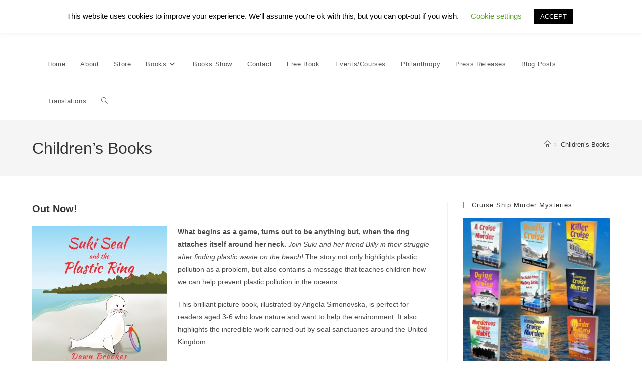

--- FILE ---
content_type: text/html; charset=UTF-8
request_url: https://www.dawnbrookespublishing.com/childrens-books/
body_size: 20676
content:
<!DOCTYPE html>
<html class="html" lang="en-GB">
<head>
	<meta charset="UTF-8">
	<link rel="profile" href="https://gmpg.org/xfn/11">

	<title>Children&#8217;s Books &#8211; Dawn Brookes </title>
<meta name='robots' content='max-image-preview:large' />
<meta name="viewport" content="width=device-width, initial-scale=1"><link rel="alternate" type="application/rss+xml" title="Dawn Brookes  &raquo; Feed" href="https://www.dawnbrookespublishing.com/feed/" />
<link rel="alternate" type="application/rss+xml" title="Dawn Brookes  &raquo; Comments Feed" href="https://www.dawnbrookespublishing.com/comments/feed/" />
<link rel="alternate" title="oEmbed (JSON)" type="application/json+oembed" href="https://www.dawnbrookespublishing.com/wp-json/oembed/1.0/embed?url=https%3A%2F%2Fwww.dawnbrookespublishing.com%2Fchildrens-books%2F" />
<link rel="alternate" title="oEmbed (XML)" type="text/xml+oembed" href="https://www.dawnbrookespublishing.com/wp-json/oembed/1.0/embed?url=https%3A%2F%2Fwww.dawnbrookespublishing.com%2Fchildrens-books%2F&#038;format=xml" />
<style id='wp-img-auto-sizes-contain-inline-css'>
img:is([sizes=auto i],[sizes^="auto," i]){contain-intrinsic-size:3000px 1500px}
/*# sourceURL=wp-img-auto-sizes-contain-inline-css */
</style>
<style id='wp-emoji-styles-inline-css'>

	img.wp-smiley, img.emoji {
		display: inline !important;
		border: none !important;
		box-shadow: none !important;
		height: 1em !important;
		width: 1em !important;
		margin: 0 0.07em !important;
		vertical-align: -0.1em !important;
		background: none !important;
		padding: 0 !important;
	}
/*# sourceURL=wp-emoji-styles-inline-css */
</style>
<link rel='stylesheet' id='wp-block-library-css' href='https://www.dawnbrookespublishing.com/wp-includes/css/dist/block-library/style.min.css?ver=9c659e31188df62566775447a5345d87' media='all' />
<style id='wp-block-library-theme-inline-css'>
.wp-block-audio :where(figcaption){color:#555;font-size:13px;text-align:center}.is-dark-theme .wp-block-audio :where(figcaption){color:#ffffffa6}.wp-block-audio{margin:0 0 1em}.wp-block-code{border:1px solid #ccc;border-radius:4px;font-family:Menlo,Consolas,monaco,monospace;padding:.8em 1em}.wp-block-embed :where(figcaption){color:#555;font-size:13px;text-align:center}.is-dark-theme .wp-block-embed :where(figcaption){color:#ffffffa6}.wp-block-embed{margin:0 0 1em}.blocks-gallery-caption{color:#555;font-size:13px;text-align:center}.is-dark-theme .blocks-gallery-caption{color:#ffffffa6}:root :where(.wp-block-image figcaption){color:#555;font-size:13px;text-align:center}.is-dark-theme :root :where(.wp-block-image figcaption){color:#ffffffa6}.wp-block-image{margin:0 0 1em}.wp-block-pullquote{border-bottom:4px solid;border-top:4px solid;color:currentColor;margin-bottom:1.75em}.wp-block-pullquote :where(cite),.wp-block-pullquote :where(footer),.wp-block-pullquote__citation{color:currentColor;font-size:.8125em;font-style:normal;text-transform:uppercase}.wp-block-quote{border-left:.25em solid;margin:0 0 1.75em;padding-left:1em}.wp-block-quote cite,.wp-block-quote footer{color:currentColor;font-size:.8125em;font-style:normal;position:relative}.wp-block-quote:where(.has-text-align-right){border-left:none;border-right:.25em solid;padding-left:0;padding-right:1em}.wp-block-quote:where(.has-text-align-center){border:none;padding-left:0}.wp-block-quote.is-large,.wp-block-quote.is-style-large,.wp-block-quote:where(.is-style-plain){border:none}.wp-block-search .wp-block-search__label{font-weight:700}.wp-block-search__button{border:1px solid #ccc;padding:.375em .625em}:where(.wp-block-group.has-background){padding:1.25em 2.375em}.wp-block-separator.has-css-opacity{opacity:.4}.wp-block-separator{border:none;border-bottom:2px solid;margin-left:auto;margin-right:auto}.wp-block-separator.has-alpha-channel-opacity{opacity:1}.wp-block-separator:not(.is-style-wide):not(.is-style-dots){width:100px}.wp-block-separator.has-background:not(.is-style-dots){border-bottom:none;height:1px}.wp-block-separator.has-background:not(.is-style-wide):not(.is-style-dots){height:2px}.wp-block-table{margin:0 0 1em}.wp-block-table td,.wp-block-table th{word-break:normal}.wp-block-table :where(figcaption){color:#555;font-size:13px;text-align:center}.is-dark-theme .wp-block-table :where(figcaption){color:#ffffffa6}.wp-block-video :where(figcaption){color:#555;font-size:13px;text-align:center}.is-dark-theme .wp-block-video :where(figcaption){color:#ffffffa6}.wp-block-video{margin:0 0 1em}:root :where(.wp-block-template-part.has-background){margin-bottom:0;margin-top:0;padding:1.25em 2.375em}
/*# sourceURL=/wp-includes/css/dist/block-library/theme.min.css */
</style>
<style id='classic-theme-styles-inline-css'>
/*! This file is auto-generated */
.wp-block-button__link{color:#fff;background-color:#32373c;border-radius:9999px;box-shadow:none;text-decoration:none;padding:calc(.667em + 2px) calc(1.333em + 2px);font-size:1.125em}.wp-block-file__button{background:#32373c;color:#fff;text-decoration:none}
/*# sourceURL=/wp-includes/css/classic-themes.min.css */
</style>
<style id='simple-social-icons-block-styles-inline-css'>
:where(.wp-block-social-links.is-style-logos-only) .wp-social-link-imdb{background-color:#f5c518;color:#000}:where(.wp-block-social-links:not(.is-style-logos-only)) .wp-social-link-imdb{background-color:#f5c518;color:#000}:where(.wp-block-social-links.is-style-logos-only) .wp-social-link-kofi{color:#72a5f2}:where(.wp-block-social-links:not(.is-style-logos-only)) .wp-social-link-kofi{background-color:#72a5f2;color:#fff}:where(.wp-block-social-links.is-style-logos-only) .wp-social-link-letterboxd{color:#202830}:where(.wp-block-social-links:not(.is-style-logos-only)) .wp-social-link-letterboxd{background-color:#3b45fd;color:#fff}:where(.wp-block-social-links.is-style-logos-only) .wp-social-link-signal{color:#3b45fd}:where(.wp-block-social-links:not(.is-style-logos-only)) .wp-social-link-signal{background-color:#3b45fd;color:#fff}:where(.wp-block-social-links.is-style-logos-only) .wp-social-link-youtube-music{color:red}:where(.wp-block-social-links:not(.is-style-logos-only)) .wp-social-link-youtube-music{background-color:red;color:#fff}:where(.wp-block-social-links.is-style-logos-only) .wp-social-link-diaspora{color:#000}:where(.wp-block-social-links:not(.is-style-logos-only)) .wp-social-link-diaspora{background-color:#3e4142;color:#fff}:where(.wp-block-social-links.is-style-logos-only) .wp-social-link-bloglovin{color:#000}:where(.wp-block-social-links:not(.is-style-logos-only)) .wp-social-link-bloglovin{background-color:#000;color:#fff}:where(.wp-block-social-links.is-style-logos-only) .wp-social-link-phone{color:#000}:where(.wp-block-social-links:not(.is-style-logos-only)) .wp-social-link-phone{background-color:#000;color:#fff}:where(.wp-block-social-links.is-style-logos-only) .wp-social-link-substack{color:#ff6719}:where(.wp-block-social-links:not(.is-style-logos-only)) .wp-social-link-substack{background-color:#ff6719;color:#fff}:where(.wp-block-social-links.is-style-logos-only) .wp-social-link-tripadvisor{color:#34e0a1}:where(.wp-block-social-links:not(.is-style-logos-only)) .wp-social-link-tripadvisor{background-color:#34e0a1;color:#fff}:where(.wp-block-social-links.is-style-logos-only) .wp-social-link-xing{color:#026466}:where(.wp-block-social-links:not(.is-style-logos-only)) .wp-social-link-xing{background-color:#026466;color:#fff}:where(.wp-block-social-links.is-style-logos-only) .wp-social-link-pixelfed{color:#000}:where(.wp-block-social-links:not(.is-style-logos-only)) .wp-social-link-pixelfed{background-color:#000;color:#fff}:where(.wp-block-social-links.is-style-logos-only) .wp-social-link-matrix{color:#000}:where(.wp-block-social-links:not(.is-style-logos-only)) .wp-social-link-matrix{background-color:#000;color:#fff}:where(.wp-block-social-links.is-style-logos-only) .wp-social-link-protonmail{color:#6d4aff}:where(.wp-block-social-links:not(.is-style-logos-only)) .wp-social-link-protonmail{background-color:#6d4aff;color:#fff}:where(.wp-block-social-links.is-style-logos-only) .wp-social-link-paypal{color:#003087}:where(.wp-block-social-links:not(.is-style-logos-only)) .wp-social-link-paypal{background-color:#003087;color:#fff}:where(.wp-block-social-links.is-style-logos-only) .wp-social-link-antennapod{color:#20a5ff}:where(.wp-block-social-links:not(.is-style-logos-only)) .wp-social-link-antennapod{background-color:#20a5ff;color:#fff}:where(.wp-block-social-links:not(.is-style-logos-only)) .wp-social-link-caldotcom{background-color:#000;color:#fff}:where(.wp-block-social-links.is-style-logos-only) .wp-social-link-fedora{color:#294172}:where(.wp-block-social-links:not(.is-style-logos-only)) .wp-social-link-fedora{background-color:#294172;color:#fff}:where(.wp-block-social-links.is-style-logos-only) .wp-social-link-googlephotos{color:#4285f4}:where(.wp-block-social-links:not(.is-style-logos-only)) .wp-social-link-googlephotos{background-color:#4285f4;color:#fff}:where(.wp-block-social-links.is-style-logos-only) .wp-social-link-googlescholar{color:#4285f4}:where(.wp-block-social-links:not(.is-style-logos-only)) .wp-social-link-googlescholar{background-color:#4285f4;color:#fff}:where(.wp-block-social-links.is-style-logos-only) .wp-social-link-mendeley{color:#9d1626}:where(.wp-block-social-links:not(.is-style-logos-only)) .wp-social-link-mendeley{background-color:#9d1626;color:#fff}:where(.wp-block-social-links.is-style-logos-only) .wp-social-link-notion{color:#000}:where(.wp-block-social-links:not(.is-style-logos-only)) .wp-social-link-notion{background-color:#000;color:#fff}:where(.wp-block-social-links.is-style-logos-only) .wp-social-link-overcast{color:#fc7e0f}:where(.wp-block-social-links:not(.is-style-logos-only)) .wp-social-link-overcast{background-color:#fc7e0f;color:#fff}:where(.wp-block-social-links.is-style-logos-only) .wp-social-link-pexels{color:#05a081}:where(.wp-block-social-links:not(.is-style-logos-only)) .wp-social-link-pexels{background-color:#05a081;color:#fff}:where(.wp-block-social-links.is-style-logos-only) .wp-social-link-pocketcasts{color:#f43e37}:where(.wp-block-social-links:not(.is-style-logos-only)) .wp-social-link-pocketcasts{background-color:#f43e37;color:#fff}:where(.wp-block-social-links.is-style-logos-only) .wp-social-link-strava{color:#fc4c02}:where(.wp-block-social-links:not(.is-style-logos-only)) .wp-social-link-strava{background-color:#fc4c02;color:#fff}:where(.wp-block-social-links.is-style-logos-only) .wp-social-link-wechat{color:#09b83e}:where(.wp-block-social-links:not(.is-style-logos-only)) .wp-social-link-wechat{background-color:#09b83e;color:#fff}:where(.wp-block-social-links.is-style-logos-only) .wp-social-link-zulip{color:#54a7ff}:where(.wp-block-social-links:not(.is-style-logos-only)) .wp-social-link-zulip{background-color:#000;color:#fff}:where(.wp-block-social-links.is-style-logos-only) .wp-social-link-podcastaddict{color:#f3842c}:where(.wp-block-social-links:not(.is-style-logos-only)) .wp-social-link-podcastaddict{background-color:#f3842c;color:#fff}:where(.wp-block-social-links.is-style-logos-only) .wp-social-link-applepodcasts{color:#8e32c6}:where(.wp-block-social-links:not(.is-style-logos-only)) .wp-social-link-applepodcasts{background-color:#8e32c6;color:#fff}:where(.wp-block-social-links.is-style-logos-only) .wp-social-link-ivoox{color:#f45f31}:where(.wp-block-social-links:not(.is-style-logos-only)) .wp-social-link-ivoox{background-color:#f45f31;color:#fff}

/*# sourceURL=https://www.dawnbrookespublishing.com/wp-content/plugins/simple-social-icons/build/style-index.css */
</style>
<style id='global-styles-inline-css'>
:root{--wp--preset--aspect-ratio--square: 1;--wp--preset--aspect-ratio--4-3: 4/3;--wp--preset--aspect-ratio--3-4: 3/4;--wp--preset--aspect-ratio--3-2: 3/2;--wp--preset--aspect-ratio--2-3: 2/3;--wp--preset--aspect-ratio--16-9: 16/9;--wp--preset--aspect-ratio--9-16: 9/16;--wp--preset--color--black: #000000;--wp--preset--color--cyan-bluish-gray: #abb8c3;--wp--preset--color--white: #ffffff;--wp--preset--color--pale-pink: #f78da7;--wp--preset--color--vivid-red: #cf2e2e;--wp--preset--color--luminous-vivid-orange: #ff6900;--wp--preset--color--luminous-vivid-amber: #fcb900;--wp--preset--color--light-green-cyan: #7bdcb5;--wp--preset--color--vivid-green-cyan: #00d084;--wp--preset--color--pale-cyan-blue: #8ed1fc;--wp--preset--color--vivid-cyan-blue: #0693e3;--wp--preset--color--vivid-purple: #9b51e0;--wp--preset--gradient--vivid-cyan-blue-to-vivid-purple: linear-gradient(135deg,rgb(6,147,227) 0%,rgb(155,81,224) 100%);--wp--preset--gradient--light-green-cyan-to-vivid-green-cyan: linear-gradient(135deg,rgb(122,220,180) 0%,rgb(0,208,130) 100%);--wp--preset--gradient--luminous-vivid-amber-to-luminous-vivid-orange: linear-gradient(135deg,rgb(252,185,0) 0%,rgb(255,105,0) 100%);--wp--preset--gradient--luminous-vivid-orange-to-vivid-red: linear-gradient(135deg,rgb(255,105,0) 0%,rgb(207,46,46) 100%);--wp--preset--gradient--very-light-gray-to-cyan-bluish-gray: linear-gradient(135deg,rgb(238,238,238) 0%,rgb(169,184,195) 100%);--wp--preset--gradient--cool-to-warm-spectrum: linear-gradient(135deg,rgb(74,234,220) 0%,rgb(151,120,209) 20%,rgb(207,42,186) 40%,rgb(238,44,130) 60%,rgb(251,105,98) 80%,rgb(254,248,76) 100%);--wp--preset--gradient--blush-light-purple: linear-gradient(135deg,rgb(255,206,236) 0%,rgb(152,150,240) 100%);--wp--preset--gradient--blush-bordeaux: linear-gradient(135deg,rgb(254,205,165) 0%,rgb(254,45,45) 50%,rgb(107,0,62) 100%);--wp--preset--gradient--luminous-dusk: linear-gradient(135deg,rgb(255,203,112) 0%,rgb(199,81,192) 50%,rgb(65,88,208) 100%);--wp--preset--gradient--pale-ocean: linear-gradient(135deg,rgb(255,245,203) 0%,rgb(182,227,212) 50%,rgb(51,167,181) 100%);--wp--preset--gradient--electric-grass: linear-gradient(135deg,rgb(202,248,128) 0%,rgb(113,206,126) 100%);--wp--preset--gradient--midnight: linear-gradient(135deg,rgb(2,3,129) 0%,rgb(40,116,252) 100%);--wp--preset--font-size--small: 13px;--wp--preset--font-size--medium: 20px;--wp--preset--font-size--large: 36px;--wp--preset--font-size--x-large: 42px;--wp--preset--spacing--20: 0.44rem;--wp--preset--spacing--30: 0.67rem;--wp--preset--spacing--40: 1rem;--wp--preset--spacing--50: 1.5rem;--wp--preset--spacing--60: 2.25rem;--wp--preset--spacing--70: 3.38rem;--wp--preset--spacing--80: 5.06rem;--wp--preset--shadow--natural: 6px 6px 9px rgba(0, 0, 0, 0.2);--wp--preset--shadow--deep: 12px 12px 50px rgba(0, 0, 0, 0.4);--wp--preset--shadow--sharp: 6px 6px 0px rgba(0, 0, 0, 0.2);--wp--preset--shadow--outlined: 6px 6px 0px -3px rgb(255, 255, 255), 6px 6px rgb(0, 0, 0);--wp--preset--shadow--crisp: 6px 6px 0px rgb(0, 0, 0);}:where(.is-layout-flex){gap: 0.5em;}:where(.is-layout-grid){gap: 0.5em;}body .is-layout-flex{display: flex;}.is-layout-flex{flex-wrap: wrap;align-items: center;}.is-layout-flex > :is(*, div){margin: 0;}body .is-layout-grid{display: grid;}.is-layout-grid > :is(*, div){margin: 0;}:where(.wp-block-columns.is-layout-flex){gap: 2em;}:where(.wp-block-columns.is-layout-grid){gap: 2em;}:where(.wp-block-post-template.is-layout-flex){gap: 1.25em;}:where(.wp-block-post-template.is-layout-grid){gap: 1.25em;}.has-black-color{color: var(--wp--preset--color--black) !important;}.has-cyan-bluish-gray-color{color: var(--wp--preset--color--cyan-bluish-gray) !important;}.has-white-color{color: var(--wp--preset--color--white) !important;}.has-pale-pink-color{color: var(--wp--preset--color--pale-pink) !important;}.has-vivid-red-color{color: var(--wp--preset--color--vivid-red) !important;}.has-luminous-vivid-orange-color{color: var(--wp--preset--color--luminous-vivid-orange) !important;}.has-luminous-vivid-amber-color{color: var(--wp--preset--color--luminous-vivid-amber) !important;}.has-light-green-cyan-color{color: var(--wp--preset--color--light-green-cyan) !important;}.has-vivid-green-cyan-color{color: var(--wp--preset--color--vivid-green-cyan) !important;}.has-pale-cyan-blue-color{color: var(--wp--preset--color--pale-cyan-blue) !important;}.has-vivid-cyan-blue-color{color: var(--wp--preset--color--vivid-cyan-blue) !important;}.has-vivid-purple-color{color: var(--wp--preset--color--vivid-purple) !important;}.has-black-background-color{background-color: var(--wp--preset--color--black) !important;}.has-cyan-bluish-gray-background-color{background-color: var(--wp--preset--color--cyan-bluish-gray) !important;}.has-white-background-color{background-color: var(--wp--preset--color--white) !important;}.has-pale-pink-background-color{background-color: var(--wp--preset--color--pale-pink) !important;}.has-vivid-red-background-color{background-color: var(--wp--preset--color--vivid-red) !important;}.has-luminous-vivid-orange-background-color{background-color: var(--wp--preset--color--luminous-vivid-orange) !important;}.has-luminous-vivid-amber-background-color{background-color: var(--wp--preset--color--luminous-vivid-amber) !important;}.has-light-green-cyan-background-color{background-color: var(--wp--preset--color--light-green-cyan) !important;}.has-vivid-green-cyan-background-color{background-color: var(--wp--preset--color--vivid-green-cyan) !important;}.has-pale-cyan-blue-background-color{background-color: var(--wp--preset--color--pale-cyan-blue) !important;}.has-vivid-cyan-blue-background-color{background-color: var(--wp--preset--color--vivid-cyan-blue) !important;}.has-vivid-purple-background-color{background-color: var(--wp--preset--color--vivid-purple) !important;}.has-black-border-color{border-color: var(--wp--preset--color--black) !important;}.has-cyan-bluish-gray-border-color{border-color: var(--wp--preset--color--cyan-bluish-gray) !important;}.has-white-border-color{border-color: var(--wp--preset--color--white) !important;}.has-pale-pink-border-color{border-color: var(--wp--preset--color--pale-pink) !important;}.has-vivid-red-border-color{border-color: var(--wp--preset--color--vivid-red) !important;}.has-luminous-vivid-orange-border-color{border-color: var(--wp--preset--color--luminous-vivid-orange) !important;}.has-luminous-vivid-amber-border-color{border-color: var(--wp--preset--color--luminous-vivid-amber) !important;}.has-light-green-cyan-border-color{border-color: var(--wp--preset--color--light-green-cyan) !important;}.has-vivid-green-cyan-border-color{border-color: var(--wp--preset--color--vivid-green-cyan) !important;}.has-pale-cyan-blue-border-color{border-color: var(--wp--preset--color--pale-cyan-blue) !important;}.has-vivid-cyan-blue-border-color{border-color: var(--wp--preset--color--vivid-cyan-blue) !important;}.has-vivid-purple-border-color{border-color: var(--wp--preset--color--vivid-purple) !important;}.has-vivid-cyan-blue-to-vivid-purple-gradient-background{background: var(--wp--preset--gradient--vivid-cyan-blue-to-vivid-purple) !important;}.has-light-green-cyan-to-vivid-green-cyan-gradient-background{background: var(--wp--preset--gradient--light-green-cyan-to-vivid-green-cyan) !important;}.has-luminous-vivid-amber-to-luminous-vivid-orange-gradient-background{background: var(--wp--preset--gradient--luminous-vivid-amber-to-luminous-vivid-orange) !important;}.has-luminous-vivid-orange-to-vivid-red-gradient-background{background: var(--wp--preset--gradient--luminous-vivid-orange-to-vivid-red) !important;}.has-very-light-gray-to-cyan-bluish-gray-gradient-background{background: var(--wp--preset--gradient--very-light-gray-to-cyan-bluish-gray) !important;}.has-cool-to-warm-spectrum-gradient-background{background: var(--wp--preset--gradient--cool-to-warm-spectrum) !important;}.has-blush-light-purple-gradient-background{background: var(--wp--preset--gradient--blush-light-purple) !important;}.has-blush-bordeaux-gradient-background{background: var(--wp--preset--gradient--blush-bordeaux) !important;}.has-luminous-dusk-gradient-background{background: var(--wp--preset--gradient--luminous-dusk) !important;}.has-pale-ocean-gradient-background{background: var(--wp--preset--gradient--pale-ocean) !important;}.has-electric-grass-gradient-background{background: var(--wp--preset--gradient--electric-grass) !important;}.has-midnight-gradient-background{background: var(--wp--preset--gradient--midnight) !important;}.has-small-font-size{font-size: var(--wp--preset--font-size--small) !important;}.has-medium-font-size{font-size: var(--wp--preset--font-size--medium) !important;}.has-large-font-size{font-size: var(--wp--preset--font-size--large) !important;}.has-x-large-font-size{font-size: var(--wp--preset--font-size--x-large) !important;}
:where(.wp-block-post-template.is-layout-flex){gap: 1.25em;}:where(.wp-block-post-template.is-layout-grid){gap: 1.25em;}
:where(.wp-block-term-template.is-layout-flex){gap: 1.25em;}:where(.wp-block-term-template.is-layout-grid){gap: 1.25em;}
:where(.wp-block-columns.is-layout-flex){gap: 2em;}:where(.wp-block-columns.is-layout-grid){gap: 2em;}
:root :where(.wp-block-pullquote){font-size: 1.5em;line-height: 1.6;}
/*# sourceURL=global-styles-inline-css */
</style>
<link rel='stylesheet' id='cookie-law-info-css' href='https://www.dawnbrookespublishing.com/wp-content/plugins/cookie-law-info/legacy/public/css/cookie-law-info-public.css?ver=3.3.9.1' media='all' />
<link rel='stylesheet' id='cookie-law-info-gdpr-css' href='https://www.dawnbrookespublishing.com/wp-content/plugins/cookie-law-info/legacy/public/css/cookie-law-info-gdpr.css?ver=3.3.9.1' media='all' />
<link rel='stylesheet' id='optinforms-stylesheet-css' href='https://www.dawnbrookespublishing.com/wp-content/plugins/optin-forms/css/optinforms.css?ver=1.3.7.1' media='all' />
<link rel='stylesheet' id='font-awesome-css' href='https://www.dawnbrookespublishing.com/wp-content/themes/oceanwp/assets/fonts/fontawesome/css/all.min.css?ver=6.7.2' media='all' />
<link rel='stylesheet' id='simple-line-icons-css' href='https://www.dawnbrookespublishing.com/wp-content/themes/oceanwp/assets/css/third/simple-line-icons.min.css?ver=2.4.0' media='all' />
<link rel='stylesheet' id='oceanwp-style-css' href='https://www.dawnbrookespublishing.com/wp-content/themes/oceanwp/assets/css/style.min.css?ver=4.1.4' media='all' />
<style id='oceanwp-style-inline-css'>
div.wpforms-container-full .wpforms-form input[type=submit]:hover,
			div.wpforms-container-full .wpforms-form input[type=submit]:focus,
			div.wpforms-container-full .wpforms-form input[type=submit]:active,
			div.wpforms-container-full .wpforms-form button[type=submit]:hover,
			div.wpforms-container-full .wpforms-form button[type=submit]:focus,
			div.wpforms-container-full .wpforms-form button[type=submit]:active,
			div.wpforms-container-full .wpforms-form .wpforms-page-button:hover,
			div.wpforms-container-full .wpforms-form .wpforms-page-button:active,
			div.wpforms-container-full .wpforms-form .wpforms-page-button:focus {
				border: none;
			}
/*# sourceURL=oceanwp-style-inline-css */
</style>
<link rel='stylesheet' id='simple-social-icons-font-css' href='https://www.dawnbrookespublishing.com/wp-content/plugins/simple-social-icons/css/style.css?ver=4.0.0' media='all' />
<link rel='stylesheet' id='oe-widgets-style-css' href='https://www.dawnbrookespublishing.com/wp-content/plugins/ocean-extra/assets/css/widgets.css?ver=9c659e31188df62566775447a5345d87' media='all' />
<script src="https://www.dawnbrookespublishing.com/wp-includes/js/jquery/jquery.min.js?ver=3.7.1" id="jquery-core-js"></script>
<script src="https://www.dawnbrookespublishing.com/wp-includes/js/jquery/jquery-migrate.min.js?ver=3.4.1" id="jquery-migrate-js"></script>
<script id="cookie-law-info-js-extra">
var Cli_Data = {"nn_cookie_ids":[],"cookielist":[],"non_necessary_cookies":[],"ccpaEnabled":"","ccpaRegionBased":"","ccpaBarEnabled":"","strictlyEnabled":["necessary","obligatoire"],"ccpaType":"gdpr","js_blocking":"","custom_integration":"","triggerDomRefresh":"","secure_cookies":""};
var cli_cookiebar_settings = {"animate_speed_hide":"500","animate_speed_show":"500","background":"#FFF","border":"#b1a6a6c2","border_on":"","button_1_button_colour":"#000","button_1_button_hover":"#000000","button_1_link_colour":"#fff","button_1_as_button":"1","button_1_new_win":"","button_2_button_colour":"#333","button_2_button_hover":"#292929","button_2_link_colour":"#444","button_2_as_button":"","button_2_hidebar":"","button_3_button_colour":"#000","button_3_button_hover":"#000000","button_3_link_colour":"#fff","button_3_as_button":"1","button_3_new_win":"","button_4_button_colour":"#000","button_4_button_hover":"#000000","button_4_link_colour":"#62a329","button_4_as_button":"","button_7_button_colour":"#61a229","button_7_button_hover":"#4e8221","button_7_link_colour":"#fff","button_7_as_button":"1","button_7_new_win":"","font_family":"inherit","header_fix":"","notify_animate_hide":"","notify_animate_show":"","notify_div_id":"#cookie-law-info-bar","notify_position_horizontal":"right","notify_position_vertical":"top","scroll_close":"1","scroll_close_reload":"","accept_close_reload":"","reject_close_reload":"","showagain_tab":"1","showagain_background":"#fff","showagain_border":"#000","showagain_div_id":"#cookie-law-info-again","showagain_x_position":"100px","text":"#000","show_once_yn":"","show_once":"10000","logging_on":"","as_popup":"","popup_overlay":"1","bar_heading_text":"","cookie_bar_as":"banner","popup_showagain_position":"bottom-right","widget_position":"left"};
var log_object = {"ajax_url":"https://www.dawnbrookespublishing.com/wp-admin/admin-ajax.php"};
//# sourceURL=cookie-law-info-js-extra
</script>
<script src="https://www.dawnbrookespublishing.com/wp-content/plugins/cookie-law-info/legacy/public/js/cookie-law-info-public.js?ver=3.3.9.1" id="cookie-law-info-js"></script>
<link rel="https://api.w.org/" href="https://www.dawnbrookespublishing.com/wp-json/" /><link rel="alternate" title="JSON" type="application/json" href="https://www.dawnbrookespublishing.com/wp-json/wp/v2/pages/273" /><link rel="EditURI" type="application/rsd+xml" title="RSD" href="https://www.dawnbrookespublishing.com/xmlrpc.php?rsd" />

<link rel="canonical" href="https://www.dawnbrookespublishing.com/childrens-books/" />
<link rel='shortlink' href='https://www.dawnbrookespublishing.com/?p=273' />
<style>[class*=" icon-oc-"],[class^=icon-oc-]{speak:none;font-style:normal;font-weight:400;font-variant:normal;text-transform:none;line-height:1;-webkit-font-smoothing:antialiased;-moz-osx-font-smoothing:grayscale}.icon-oc-one-com-white-32px-fill:before{content:"901"}.icon-oc-one-com:before{content:"900"}#one-com-icon,.toplevel_page_onecom-wp .wp-menu-image{speak:none;display:flex;align-items:center;justify-content:center;text-transform:none;line-height:1;-webkit-font-smoothing:antialiased;-moz-osx-font-smoothing:grayscale}.onecom-wp-admin-bar-item>a,.toplevel_page_onecom-wp>.wp-menu-name{font-size:16px;font-weight:400;line-height:1}.toplevel_page_onecom-wp>.wp-menu-name img{width:69px;height:9px;}.wp-submenu-wrap.wp-submenu>.wp-submenu-head>img{width:88px;height:auto}.onecom-wp-admin-bar-item>a img{height:7px!important}.onecom-wp-admin-bar-item>a img,.toplevel_page_onecom-wp>.wp-menu-name img{opacity:.8}.onecom-wp-admin-bar-item.hover>a img,.toplevel_page_onecom-wp.wp-has-current-submenu>.wp-menu-name img,li.opensub>a.toplevel_page_onecom-wp>.wp-menu-name img{opacity:1}#one-com-icon:before,.onecom-wp-admin-bar-item>a:before,.toplevel_page_onecom-wp>.wp-menu-image:before{content:'';position:static!important;background-color:rgba(240,245,250,.4);border-radius:102px;width:18px;height:18px;padding:0!important}.onecom-wp-admin-bar-item>a:before{width:14px;height:14px}.onecom-wp-admin-bar-item.hover>a:before,.toplevel_page_onecom-wp.opensub>a>.wp-menu-image:before,.toplevel_page_onecom-wp.wp-has-current-submenu>.wp-menu-image:before{background-color:#76b82a}.onecom-wp-admin-bar-item>a{display:inline-flex!important;align-items:center;justify-content:center}#one-com-logo-wrapper{font-size:4em}#one-com-icon{vertical-align:middle}.imagify-welcome{display:none !important;}</style><meta name="generator" content="Elementor 3.34.3; features: e_font_icon_svg, additional_custom_breakpoints; settings: css_print_method-external, google_font-enabled, font_display-swap">
			<style>
				.e-con.e-parent:nth-of-type(n+4):not(.e-lazyloaded):not(.e-no-lazyload),
				.e-con.e-parent:nth-of-type(n+4):not(.e-lazyloaded):not(.e-no-lazyload) * {
					background-image: none !important;
				}
				@media screen and (max-height: 1024px) {
					.e-con.e-parent:nth-of-type(n+3):not(.e-lazyloaded):not(.e-no-lazyload),
					.e-con.e-parent:nth-of-type(n+3):not(.e-lazyloaded):not(.e-no-lazyload) * {
						background-image: none !important;
					}
				}
				@media screen and (max-height: 640px) {
					.e-con.e-parent:nth-of-type(n+2):not(.e-lazyloaded):not(.e-no-lazyload),
					.e-con.e-parent:nth-of-type(n+2):not(.e-lazyloaded):not(.e-no-lazyload) * {
						background-image: none !important;
					}
				}
			</style>
			<link rel="icon" href="https://www-static.dawnbrookespublishing.com/wp-content/uploads/2017/10/cropped-DBP-logo-square-32x32.jpg" sizes="32x32" />
<link rel="icon" href="https://www-static.dawnbrookespublishing.com/wp-content/uploads/2017/10/cropped-DBP-logo-square-192x192.jpg" sizes="192x192" />
<link rel="apple-touch-icon" href="https://www-static.dawnbrookespublishing.com/wp-content/uploads/2017/10/cropped-DBP-logo-square-180x180.jpg" />
<meta name="msapplication-TileImage" content="https://www-static.dawnbrookespublishing.com/wp-content/uploads/2017/10/cropped-DBP-logo-square-270x270.jpg" />
<!-- OceanWP CSS -->
<style type="text/css">
/* Colors */body .theme-button,body input[type="submit"],body button[type="submit"],body button,body .button,body div.wpforms-container-full .wpforms-form input[type=submit],body div.wpforms-container-full .wpforms-form button[type=submit],body div.wpforms-container-full .wpforms-form .wpforms-page-button,.woocommerce-cart .wp-element-button,.woocommerce-checkout .wp-element-button,.wp-block-button__link{border-color:#ffffff}body .theme-button:hover,body input[type="submit"]:hover,body button[type="submit"]:hover,body button:hover,body .button:hover,body div.wpforms-container-full .wpforms-form input[type=submit]:hover,body div.wpforms-container-full .wpforms-form input[type=submit]:active,body div.wpforms-container-full .wpforms-form button[type=submit]:hover,body div.wpforms-container-full .wpforms-form button[type=submit]:active,body div.wpforms-container-full .wpforms-form .wpforms-page-button:hover,body div.wpforms-container-full .wpforms-form .wpforms-page-button:active,.woocommerce-cart .wp-element-button:hover,.woocommerce-checkout .wp-element-button:hover,.wp-block-button__link:hover{border-color:#ffffff}/* OceanWP Style Settings CSS */.theme-button,input[type="submit"],button[type="submit"],button,.button,body div.wpforms-container-full .wpforms-form input[type=submit],body div.wpforms-container-full .wpforms-form button[type=submit],body div.wpforms-container-full .wpforms-form .wpforms-page-button{border-style:solid}.theme-button,input[type="submit"],button[type="submit"],button,.button,body div.wpforms-container-full .wpforms-form input[type=submit],body div.wpforms-container-full .wpforms-form button[type=submit],body div.wpforms-container-full .wpforms-form .wpforms-page-button{border-width:1px}form input[type="text"],form input[type="password"],form input[type="email"],form input[type="url"],form input[type="date"],form input[type="month"],form input[type="time"],form input[type="datetime"],form input[type="datetime-local"],form input[type="week"],form input[type="number"],form input[type="search"],form input[type="tel"],form input[type="color"],form select,form textarea,.woocommerce .woocommerce-checkout .select2-container--default .select2-selection--single{border-style:solid}body div.wpforms-container-full .wpforms-form input[type=date],body div.wpforms-container-full .wpforms-form input[type=datetime],body div.wpforms-container-full .wpforms-form input[type=datetime-local],body div.wpforms-container-full .wpforms-form input[type=email],body div.wpforms-container-full .wpforms-form input[type=month],body div.wpforms-container-full .wpforms-form input[type=number],body div.wpforms-container-full .wpforms-form input[type=password],body div.wpforms-container-full .wpforms-form input[type=range],body div.wpforms-container-full .wpforms-form input[type=search],body div.wpforms-container-full .wpforms-form input[type=tel],body div.wpforms-container-full .wpforms-form input[type=text],body div.wpforms-container-full .wpforms-form input[type=time],body div.wpforms-container-full .wpforms-form input[type=url],body div.wpforms-container-full .wpforms-form input[type=week],body div.wpforms-container-full .wpforms-form select,body div.wpforms-container-full .wpforms-form textarea{border-style:solid}form input[type="text"],form input[type="password"],form input[type="email"],form input[type="url"],form input[type="date"],form input[type="month"],form input[type="time"],form input[type="datetime"],form input[type="datetime-local"],form input[type="week"],form input[type="number"],form input[type="search"],form input[type="tel"],form input[type="color"],form select,form textarea{border-radius:3px}body div.wpforms-container-full .wpforms-form input[type=date],body div.wpforms-container-full .wpforms-form input[type=datetime],body div.wpforms-container-full .wpforms-form input[type=datetime-local],body div.wpforms-container-full .wpforms-form input[type=email],body div.wpforms-container-full .wpforms-form input[type=month],body div.wpforms-container-full .wpforms-form input[type=number],body div.wpforms-container-full .wpforms-form input[type=password],body div.wpforms-container-full .wpforms-form input[type=range],body div.wpforms-container-full .wpforms-form input[type=search],body div.wpforms-container-full .wpforms-form input[type=tel],body div.wpforms-container-full .wpforms-form input[type=text],body div.wpforms-container-full .wpforms-form input[type=time],body div.wpforms-container-full .wpforms-form input[type=url],body div.wpforms-container-full .wpforms-form input[type=week],body div.wpforms-container-full .wpforms-form select,body div.wpforms-container-full .wpforms-form textarea{border-radius:3px}/* Header */#site-header.has-header-media .overlay-header-media{background-color:rgba(0,0,0,0.5)}/* Blog CSS */.ocean-single-post-header ul.meta-item li a:hover{color:#333333}/* Typography */body{font-size:14px;line-height:1.8}h1,h2,h3,h4,h5,h6,.theme-heading,.widget-title,.oceanwp-widget-recent-posts-title,.comment-reply-title,.entry-title,.sidebar-box .widget-title{line-height:1.4}h1{font-size:23px;line-height:1.4}h2{font-size:20px;line-height:1.4}h3{font-size:18px;line-height:1.4}h4{font-size:17px;line-height:1.4}h5{font-size:14px;line-height:1.4}h6{font-size:15px;line-height:1.4}.page-header .page-header-title,.page-header.background-image-page-header .page-header-title{font-size:32px;line-height:1.4}.page-header .page-subheading{font-size:15px;line-height:1.8}.site-breadcrumbs,.site-breadcrumbs a{font-size:13px;line-height:1.4}#top-bar-content,#top-bar-social-alt{font-size:12px;line-height:1.8}#site-logo a.site-logo-text{font-size:24px;line-height:1.8}.dropdown-menu ul li a.menu-link,#site-header.full_screen-header .fs-dropdown-menu ul.sub-menu li a{font-size:12px;line-height:1.2;letter-spacing:.6px}.sidr-class-dropdown-menu li a,a.sidr-class-toggle-sidr-close,#mobile-dropdown ul li a,body #mobile-fullscreen ul li a{font-size:15px;line-height:1.8}.blog-entry.post .blog-entry-header .entry-title a{font-size:24px;line-height:1.4}.ocean-single-post-header .single-post-title{font-size:34px;line-height:1.4;letter-spacing:.6px}.ocean-single-post-header ul.meta-item li,.ocean-single-post-header ul.meta-item li a{font-size:13px;line-height:1.4;letter-spacing:.6px}.ocean-single-post-header .post-author-name,.ocean-single-post-header .post-author-name a{font-size:14px;line-height:1.4;letter-spacing:.6px}.ocean-single-post-header .post-author-description{font-size:12px;line-height:1.4;letter-spacing:.6px}.single-post .entry-title{line-height:1.4;letter-spacing:.6px}.single-post ul.meta li,.single-post ul.meta li a{font-size:14px;line-height:1.4;letter-spacing:.6px}.sidebar-box .widget-title,.sidebar-box.widget_block .wp-block-heading{font-size:13px;line-height:1;letter-spacing:1px}#footer-widgets .footer-box .widget-title{font-size:13px;line-height:1;letter-spacing:1px}#footer-bottom #copyright{font-size:12px;line-height:1}#footer-bottom #footer-bottom-menu{font-size:12px;line-height:1}.woocommerce-store-notice.demo_store{line-height:2;letter-spacing:1.5px}.demo_store .woocommerce-store-notice__dismiss-link{line-height:2;letter-spacing:1.5px}.woocommerce ul.products li.product li.title h2,.woocommerce ul.products li.product li.title a{font-size:14px;line-height:1.5}.woocommerce ul.products li.product li.category,.woocommerce ul.products li.product li.category a{font-size:12px;line-height:1}.woocommerce ul.products li.product .price{font-size:18px;line-height:1}.woocommerce ul.products li.product .button,.woocommerce ul.products li.product .product-inner .added_to_cart{font-size:12px;line-height:1.5;letter-spacing:1px}.woocommerce ul.products li.owp-woo-cond-notice span,.woocommerce ul.products li.owp-woo-cond-notice a{font-size:16px;line-height:1;letter-spacing:1px;font-weight:600;text-transform:capitalize}.woocommerce div.product .product_title{font-size:24px;line-height:1.4;letter-spacing:.6px}.woocommerce div.product p.price{font-size:36px;line-height:1}.woocommerce .owp-btn-normal .summary form button.button,.woocommerce .owp-btn-big .summary form button.button,.woocommerce .owp-btn-very-big .summary form button.button{font-size:12px;line-height:1.5;letter-spacing:1px;text-transform:uppercase}.woocommerce div.owp-woo-single-cond-notice span,.woocommerce div.owp-woo-single-cond-notice a{font-size:18px;line-height:2;letter-spacing:1.5px;font-weight:600;text-transform:capitalize}.ocean-preloader--active .preloader-after-content{font-size:20px;line-height:1.8;letter-spacing:.6px}
</style></head>

<body class="wp-singular page-template-default page page-id-273 page-parent wp-embed-responsive wp-theme-oceanwp oceanwp-theme dropdown-mobile default-breakpoint has-sidebar content-right-sidebar has-topbar has-breadcrumbs elementor-default elementor-kit-2386" itemscope="itemscope" itemtype="https://schema.org/WebPage">

	
	
	<div id="outer-wrap" class="site clr">

		<a class="skip-link screen-reader-text" href="#main">Skip to content</a>

		
		<div id="wrap" class="clr">

			

<div id="top-bar-wrap" class="clr">

	<div id="top-bar" class="clr container has-no-content">

		
		<div id="top-bar-inner" class="clr">

			

		</div><!-- #top-bar-inner -->

		
	</div><!-- #top-bar -->

</div><!-- #top-bar-wrap -->


			
<header id="site-header" class="minimal-header clr" data-height="74" itemscope="itemscope" itemtype="https://schema.org/WPHeader" role="banner">

	
					
			<div id="site-header-inner" class="clr container">

				
				

<div id="site-logo" class="clr" itemscope itemtype="https://schema.org/Brand" >

	
	<div id="site-logo-inner" class="clr">

						<a href="https://www.dawnbrookespublishing.com/" rel="home" class="site-title site-logo-text" >Dawn Brookes </a>
				
	</div><!-- #site-logo-inner -->

	
	
</div><!-- #site-logo -->

			<div id="site-navigation-wrap" class="clr">
			
			
			
			<nav id="site-navigation" class="navigation main-navigation clr" itemscope="itemscope" itemtype="https://schema.org/SiteNavigationElement" role="navigation" >

				<ul id="menu-main-menu" class="main-menu dropdown-menu sf-menu"><li id="menu-item-992" class="menu-item menu-item-type-post_type menu-item-object-page menu-item-home menu-item-992"><a href="https://www.dawnbrookespublishing.com/" class="menu-link"><span class="text-wrap">Home</span></a></li><li id="menu-item-993" class="menu-item menu-item-type-post_type menu-item-object-page menu-item-993"><a href="https://www.dawnbrookespublishing.com/about/" class="menu-link"><span class="text-wrap">About</span></a></li><li id="menu-item-2405" class="menu-item menu-item-type-custom menu-item-object-custom menu-item-2405"><a href="https://dawnbrookesbooks.com" class="menu-link"><span class="text-wrap">Store</span></a></li><li id="menu-item-1133" class="menu-item menu-item-type-post_type menu-item-object-page menu-item-has-children dropdown menu-item-1133"><a href="https://www.dawnbrookespublishing.com/fiction/" class="menu-link"><span class="text-wrap">Books<i class="nav-arrow fa fa-angle-down" aria-hidden="true" role="img"></i></span></a>
<ul class="sub-menu">
	<li id="menu-item-1602" class="menu-item menu-item-type-post_type menu-item-object-page menu-item-1602"><a href="https://www.dawnbrookespublishing.com/rachel-prince-mysteries/" class="menu-link"><span class="text-wrap">Rachel Prince Mysteries</span></a></li>	<li id="menu-item-1757" class="menu-item menu-item-type-post_type menu-item-object-page menu-item-1757"><a href="https://www.dawnbrookespublishing.com/rachel-prince-mysteries/the-rachel-prince-mysteries-box-set/" class="menu-link"><span class="text-wrap">The Rachel Prince Mysteries Box Sets</span></a></li>	<li id="menu-item-1610" class="menu-item menu-item-type-post_type menu-item-object-page menu-item-has-children dropdown menu-item-1610"><a href="https://www.dawnbrookespublishing.com/carlos-jacobi/" class="menu-link"><span class="text-wrap">Carlos Jacobi<i class="nav-arrow fa fa-angle-right" aria-hidden="true" role="img"></i></span></a>
	<ul class="sub-menu">
		<li id="menu-item-1611" class="menu-item menu-item-type-post_type menu-item-object-page menu-item-1611"><a href="https://www.dawnbrookespublishing.com/carlos-jacobi/body-in-the-woods/" class="menu-link"><span class="text-wrap">Body in the Woods</span></a></li>		<li id="menu-item-1700" class="menu-item menu-item-type-post_type menu-item-object-page menu-item-1700"><a href="https://www.dawnbrookespublishing.com/carlos-jacobi/the-bradgate-park-murders/" class="menu-link"><span class="text-wrap">The Bradgate Park Murders</span></a></li>	</ul>
</li>	<li id="menu-item-1795" class="menu-item menu-item-type-post_type menu-item-object-page menu-item-1795"><a href="https://www.dawnbrookespublishing.com/lady-marjorie-snellthorpe-mysteries/" class="menu-link"><span class="text-wrap">Lady Marjorie Snellthorpe Mysteries</span></a></li>	<li id="menu-item-1612" class="menu-item menu-item-type-post_type menu-item-object-page menu-item-has-children dropdown menu-item-1612"><a href="https://www.dawnbrookespublishing.com/nursing-memoirs/" class="menu-link"><span class="text-wrap">Nursing Memoirs<i class="nav-arrow fa fa-angle-right" aria-hidden="true" role="img"></i></span></a>
	<ul class="sub-menu">
		<li id="menu-item-1614" class="menu-item menu-item-type-post_type menu-item-object-page menu-item-1614"><a href="https://www.dawnbrookespublishing.com/nursing-memoirs/hurry-up-nurse-hurry-up-nurse-series-1/" class="menu-link"><span class="text-wrap">Hurry up Nurse! Book 1</span></a></li>		<li id="menu-item-1613" class="menu-item menu-item-type-post_type menu-item-object-page menu-item-1613"><a href="https://www.dawnbrookespublishing.com/nursing-memoirs/hurry-up-nurse-2-london-calling-hurry-up-nurse-series-2/" class="menu-link"><span class="text-wrap">Hurry up Nurse 2: London calling | Book 2</span></a></li>		<li id="menu-item-1615" class="menu-item menu-item-type-post_type menu-item-object-page menu-item-1615"><a href="https://www.dawnbrookespublishing.com/nursing-memoirs/hurry-up-nurse-3/" class="menu-link"><span class="text-wrap">Hurry up Nurse 3: More adventures in the life of a student nurse|Book 3</span></a></li>	</ul>
</li>	<li id="menu-item-994" class="menu-item menu-item-type-post_type menu-item-object-page menu-item-994"><a href="https://www.dawnbrookespublishing.com/audiobooks/" class="menu-link"><span class="text-wrap">Audiobooks</span></a></li></ul>
</li><li id="menu-item-2068" class="menu-item menu-item-type-post_type menu-item-object-page menu-item-2068"><a href="https://www.dawnbrookespublishing.com/all-things-books-show/" class="menu-link"><span class="text-wrap">Books Show</span></a></li><li id="menu-item-1588" class="menu-item menu-item-type-post_type menu-item-object-page menu-item-1588"><a href="https://www.dawnbrookespublishing.com/contact/" class="menu-link"><span class="text-wrap">Contact</span></a></li><li id="menu-item-1662" class="menu-item menu-item-type-post_type menu-item-object-page menu-item-1662"><a href="https://www.dawnbrookespublishing.com/subscribe/" class="menu-link"><span class="text-wrap">Free Book</span></a></li><li id="menu-item-1939" class="menu-item menu-item-type-post_type menu-item-object-page menu-item-1939"><a href="https://www.dawnbrookespublishing.com/upcoming-events/" class="menu-link"><span class="text-wrap">Events/Courses</span></a></li><li id="menu-item-2192" class="menu-item menu-item-type-post_type menu-item-object-page menu-item-2192"><a href="https://www.dawnbrookespublishing.com/philanthropy/" class="menu-link"><span class="text-wrap">Philanthropy</span></a></li><li id="menu-item-1942" class="menu-item menu-item-type-post_type menu-item-object-page menu-item-1942"><a href="https://www.dawnbrookespublishing.com/press-release/" class="menu-link"><span class="text-wrap">Press Releases</span></a></li><li id="menu-item-2420" class="menu-item menu-item-type-post_type menu-item-object-page menu-item-2420"><a href="https://www.dawnbrookespublishing.com/articles/" class="menu-link"><span class="text-wrap">Blog Posts</span></a></li><li id="menu-item-2521" class="menu-item menu-item-type-post_type menu-item-object-page menu-item-2521"><a href="https://www.dawnbrookespublishing.com/translations/" class="menu-link"><span class="text-wrap">Translations</span></a></li><li class="search-toggle-li" ><a href="https://www.dawnbrookespublishing.com/#" class="site-search-toggle search-dropdown-toggle"><span class="screen-reader-text">Toggle website search</span><i class=" icon-magnifier" aria-hidden="true" role="img"></i></a></li></ul>
<div id="searchform-dropdown" class="header-searchform-wrap clr" >
	
<form aria-label="Search this website" role="search" method="get" class="searchform" action="https://www.dawnbrookespublishing.com/">	
	<input aria-label="Insert search query" type="search" id="ocean-search-form-1" class="field" autocomplete="off" placeholder="Search" name="s">
		</form>
</div><!-- #searchform-dropdown -->

			</nav><!-- #site-navigation -->

			
			
					</div><!-- #site-navigation-wrap -->
			
		
	
				
	
	<div class="oceanwp-mobile-menu-icon clr mobile-right">

		
		
		
		<a href="https://www.dawnbrookespublishing.com/#mobile-menu-toggle" class="mobile-menu"  aria-label="Mobile Menu">
							<i class="fa fa-bars" aria-hidden="true"></i>
								<span class="oceanwp-text">Menu</span>
				<span class="oceanwp-close-text">Close</span>
						</a>

		
		
		
	</div><!-- #oceanwp-mobile-menu-navbar -->

	

			</div><!-- #site-header-inner -->

			
<div id="mobile-dropdown" class="clr" >

	<nav class="clr" itemscope="itemscope" itemtype="https://schema.org/SiteNavigationElement">

		<ul id="menu-main-menu-1" class="menu"><li class="menu-item menu-item-type-post_type menu-item-object-page menu-item-home menu-item-992"><a href="https://www.dawnbrookespublishing.com/">Home</a></li>
<li class="menu-item menu-item-type-post_type menu-item-object-page menu-item-993"><a href="https://www.dawnbrookespublishing.com/about/">About</a></li>
<li class="menu-item menu-item-type-custom menu-item-object-custom menu-item-2405"><a href="https://dawnbrookesbooks.com">Store</a></li>
<li class="menu-item menu-item-type-post_type menu-item-object-page menu-item-has-children menu-item-1133"><a href="https://www.dawnbrookespublishing.com/fiction/">Books</a>
<ul class="sub-menu">
	<li class="menu-item menu-item-type-post_type menu-item-object-page menu-item-1602"><a href="https://www.dawnbrookespublishing.com/rachel-prince-mysteries/">Rachel Prince Mysteries</a></li>
	<li class="menu-item menu-item-type-post_type menu-item-object-page menu-item-1757"><a href="https://www.dawnbrookespublishing.com/rachel-prince-mysteries/the-rachel-prince-mysteries-box-set/">The Rachel Prince Mysteries Box Sets</a></li>
	<li class="menu-item menu-item-type-post_type menu-item-object-page menu-item-has-children menu-item-1610"><a href="https://www.dawnbrookespublishing.com/carlos-jacobi/">Carlos Jacobi</a>
	<ul class="sub-menu">
		<li class="menu-item menu-item-type-post_type menu-item-object-page menu-item-1611"><a href="https://www.dawnbrookespublishing.com/carlos-jacobi/body-in-the-woods/">Body in the Woods</a></li>
		<li class="menu-item menu-item-type-post_type menu-item-object-page menu-item-1700"><a href="https://www.dawnbrookespublishing.com/carlos-jacobi/the-bradgate-park-murders/">The Bradgate Park Murders</a></li>
	</ul>
</li>
	<li class="menu-item menu-item-type-post_type menu-item-object-page menu-item-1795"><a href="https://www.dawnbrookespublishing.com/lady-marjorie-snellthorpe-mysteries/">Lady Marjorie Snellthorpe Mysteries</a></li>
	<li class="menu-item menu-item-type-post_type menu-item-object-page menu-item-has-children menu-item-1612"><a href="https://www.dawnbrookespublishing.com/nursing-memoirs/">Nursing Memoirs</a>
	<ul class="sub-menu">
		<li class="menu-item menu-item-type-post_type menu-item-object-page menu-item-1614"><a href="https://www.dawnbrookespublishing.com/nursing-memoirs/hurry-up-nurse-hurry-up-nurse-series-1/">Hurry up Nurse! Book 1</a></li>
		<li class="menu-item menu-item-type-post_type menu-item-object-page menu-item-1613"><a href="https://www.dawnbrookespublishing.com/nursing-memoirs/hurry-up-nurse-2-london-calling-hurry-up-nurse-series-2/">Hurry up Nurse 2: London calling | Book 2</a></li>
		<li class="menu-item menu-item-type-post_type menu-item-object-page menu-item-1615"><a href="https://www.dawnbrookespublishing.com/nursing-memoirs/hurry-up-nurse-3/">Hurry up Nurse 3: More adventures in the life of a student nurse|Book 3</a></li>
	</ul>
</li>
	<li class="menu-item menu-item-type-post_type menu-item-object-page menu-item-994"><a href="https://www.dawnbrookespublishing.com/audiobooks/">Audiobooks</a></li>
</ul>
</li>
<li class="menu-item menu-item-type-post_type menu-item-object-page menu-item-2068"><a href="https://www.dawnbrookespublishing.com/all-things-books-show/">Books Show</a></li>
<li class="menu-item menu-item-type-post_type menu-item-object-page menu-item-1588"><a href="https://www.dawnbrookespublishing.com/contact/">Contact</a></li>
<li class="menu-item menu-item-type-post_type menu-item-object-page menu-item-1662"><a href="https://www.dawnbrookespublishing.com/subscribe/">Free Book</a></li>
<li class="menu-item menu-item-type-post_type menu-item-object-page menu-item-1939"><a href="https://www.dawnbrookespublishing.com/upcoming-events/">Events/Courses</a></li>
<li class="menu-item menu-item-type-post_type menu-item-object-page menu-item-2192"><a href="https://www.dawnbrookespublishing.com/philanthropy/">Philanthropy</a></li>
<li class="menu-item menu-item-type-post_type menu-item-object-page menu-item-1942"><a href="https://www.dawnbrookespublishing.com/press-release/">Press Releases</a></li>
<li class="menu-item menu-item-type-post_type menu-item-object-page menu-item-2420"><a href="https://www.dawnbrookespublishing.com/articles/">Blog Posts</a></li>
<li class="menu-item menu-item-type-post_type menu-item-object-page menu-item-2521"><a href="https://www.dawnbrookespublishing.com/translations/">Translations</a></li>
<li class="search-toggle-li" ><a href="https://www.dawnbrookespublishing.com/#" class="site-search-toggle search-dropdown-toggle"><span class="screen-reader-text">Toggle website search</span><i class=" icon-magnifier" aria-hidden="true" role="img"></i></a></li></ul>
<div id="mobile-menu-search" class="clr">
	<form aria-label="Search this website" method="get" action="https://www.dawnbrookespublishing.com/" class="mobile-searchform">
		<input aria-label="Insert search query" value="" class="field" id="ocean-mobile-search-2" type="search" name="s" autocomplete="off" placeholder="Search" />
		<button aria-label="Submit search" type="submit" class="searchform-submit">
			<i class=" icon-magnifier" aria-hidden="true" role="img"></i>		</button>
					</form>
</div><!-- .mobile-menu-search -->

	</nav>

</div>

			
			
		
		
</header><!-- #site-header -->


			
			<main id="main" class="site-main clr"  role="main">

				

<header class="page-header">

	
	<div class="container clr page-header-inner">

		
			<h1 class="page-header-title clr" itemprop="headline">Children&#8217;s Books</h1>

			
		
		<nav role="navigation" aria-label="Breadcrumbs" class="site-breadcrumbs clr position-"><ol class="trail-items" itemscope itemtype="http://schema.org/BreadcrumbList"><meta name="numberOfItems" content="2" /><meta name="itemListOrder" content="Ascending" /><li class="trail-item trail-begin" itemprop="itemListElement" itemscope itemtype="https://schema.org/ListItem"><a href="https://www.dawnbrookespublishing.com" rel="home" aria-label="Home" itemprop="item"><span itemprop="name"><i class=" icon-home" aria-hidden="true" role="img"></i><span class="breadcrumb-home has-icon">Home</span></span></a><span class="breadcrumb-sep">></span><meta itemprop="position" content="1" /></li><li class="trail-item trail-end" itemprop="itemListElement" itemscope itemtype="https://schema.org/ListItem"><span itemprop="name"><a href="https://www.dawnbrookespublishing.com/childrens-books/">Children&#8217;s Books</a></span><meta itemprop="position" content="2" /></li></ol></nav>
	</div><!-- .page-header-inner -->

	
	
</header><!-- .page-header -->


	
	<div id="content-wrap" class="container clr">

		
		<div id="primary" class="content-area clr">

			
			<div id="content" class="site-content clr">

				
				
<article class="single-page-article clr">

	
<div class="entry clr" itemprop="text">

	
	<h2>Out Now!</h2>
<p><a href="https://viewbook.at/sukiseal" target="_blank" rel="noopener noreferrer"><img fetchpriority="high" decoding="async" class="size-medium wp-image-1493 alignleft" src="https://www-static.dawnbrookespublishing.com/wp-content/uploads/2020/04/Suki-Seal-front-coverfin-269x300.jpg" alt="" width="269" height="300" srcset="https://www-static.dawnbrookespublishing.com/wp-content/uploads/2020/04/Suki-Seal-front-coverfin-269x300.jpg 269w, https://www-static.dawnbrookespublishing.com/wp-content/uploads/2020/04/Suki-Seal-front-coverfin-917x1024.jpg 917w, https://www-static.dawnbrookespublishing.com/wp-content/uploads/2020/04/Suki-Seal-front-coverfin-768x857.jpg 768w, https://www-static.dawnbrookespublishing.com/wp-content/uploads/2020/04/Suki-Seal-front-coverfin-1376x1536.jpg 1376w, https://www-static.dawnbrookespublishing.com/wp-content/uploads/2020/04/Suki-Seal-front-coverfin-1835x2048.jpg 1835w" sizes="(max-width: 269px) 100vw, 269px" /></a></p>
<p><strong>What begins as a game, turns out to be anything but, when the ring attaches itself around her neck. </strong><em>Join Suki and her friend Billy in their struggle after finding plastic waste on the beach! </em>The story not only highlights plastic pollution as a problem, but also contains a message that teaches children how we can help prevent plastic pollution in the oceans.</p>
<p>This brilliant picture book, illustrated by Angela Simonovska, is perfect for readers aged 3-6 who love nature and want to help the environment. It also highlights the incredible work carried out by seal sanctuaries around the United Kingdom</p>
<p>[one_half]</p>
<h2 style="text-align: center;"><a href="https://www.amazon.co.uk/Olivers-Bonfire-Night-Adventure-Oliver-ebook/dp/B0768FBLLK/ref=as_li_ss_tl?ie=UTF8&amp;qid=1508240554&amp;sr=8-1&amp;keywords=bonfire+night+books&amp;linkCode=ll1&amp;tag=dawnbrookespublishing-21&amp;linkId=7bd04009d7a221729c0fd09fd488d9ab" target="_blank" rel="noopener noreferrer"><span style="color: #0000ff;">Ava &amp; Oliver&#8217;s Bonfire Night Adventure</span></a><a href="https://www.amazon.co.uk/Olivers-Bonfire-Night-Adventure-Oliver-ebook/dp/B0768FBLLK/ref=as_li_ss_tl?ie=UTF8&amp;qid=1508240554&amp;sr=8-1&amp;keywords=bonfire+night+books&amp;linkCode=ll1&amp;tag=dawnbrookespublishing-21&amp;linkId=7bd04009d7a221729c0fd09fd488d9ab"><img decoding="async" class="aligncenter wp-image-266 size-medium" src="https://www-static.dawnbrookespublishing.com/wp-content/uploads/2017/10/2017-10-17_12-43-22-300x300.png" alt="Guy Fawkes Night" width="300" height="300" srcset="https://www-static.dawnbrookespublishing.com/wp-content/uploads/2017/10/2017-10-17_12-43-22-300x300.png 300w, https://www-static.dawnbrookespublishing.com/wp-content/uploads/2017/10/2017-10-17_12-43-22-500x500.png 500w, https://www-static.dawnbrookespublishing.com/wp-content/uploads/2017/10/2017-10-17_12-43-22.png 507w" sizes="(max-width: 300px) 100vw, 300px" /></a></h2>
<p>[/one_half]</p>
<p>[one_half_last]</p>
<h2 style="text-align: center;"><a href="https://www.amazon.co.uk/Ava-Olivers-Christmas-Nativity-Adventure/dp/1999857518/ref=as_li_ss_tl?keywords=ava+&amp;+Oliver's+christmas&amp;qid=1556290206&amp;s=gateway&amp;sr=8-1-fkmrnull&amp;linkCode=ll1&amp;tag=dawnbrookespublishingdotcom-21&amp;linkId=5692ec3633a46b24343efffe22b8e50a&amp;language=en_GB" target="_blank" rel="noopener noreferrer"><span style="color: #0000ff;">Ava &amp; Oliver&#8217;s Christmas Nativity Adventure</span></a><a href="https://www.amazon.co.uk/Boats-Ships-Lets-Learn-Together/dp/1539320936/ref=as_li_ss_tl?ie=UTF8&amp;qid=1508242452&amp;sr=8-1&amp;keywords=boats+and+ships+a+to+z&amp;linkCode=ll1&amp;tag=dawnbrookespublishing-21&amp;linkId=4428d81851ef439490d701a450c636bb"><br />
</a></h2>
<p><a href="https://www.amazon.co.uk/Ava-Olivers-Christmas-Nativity-Adventure/dp/1999857518/ref=as_li_ss_tl?keywords=ava+&amp;+Oliver's+christmas&amp;qid=1556290206&amp;s=gateway&amp;sr=8-1-fkmrnull&amp;linkCode=ll1&amp;tag=dawnbrookespublishingdotcom-21&amp;linkId=6d77c53162afaace00eb9732efe6c41d&amp;language=en_GB"><img decoding="async" class="aligncenter wp-image-385 size-medium" src="https://www-static.dawnbrookespublishing.com/wp-content/uploads/2017/12/2017-12-02_08-04-47-201x300.png" alt="Ava &amp; Oliver's Christmas Nativity Adventure" width="201" height="300" srcset="https://www-static.dawnbrookespublishing.com/wp-content/uploads/2017/12/2017-12-02_08-04-47-201x300.png 201w, https://www-static.dawnbrookespublishing.com/wp-content/uploads/2017/12/2017-12-02_08-04-47.png 233w" sizes="(max-width: 201px) 100vw, 201px" /></a></p>
<p>[/one_half_last]</p>
<p>[one_half]</p>
<h2 style="text-align: center;"><a href="https://www.amazon.co.uk/Danny-Caterpillar-Dawn-Brookes/dp/1999857526/ref=as_li_ss_tl?keywords=Danny+the+Caterpillar&amp;qid=1556290631&amp;s=gateway&amp;sr=8-1&amp;linkCode=ll1&amp;tag=dawnbrookespublishingdotcom-21&amp;linkId=2e404cd6c50602e02c83c20c2e45dbd0&amp;language=en_GB" target="_blank" rel="noopener noreferrer"><span style="color: #0000ff;">Danny the Caterpillar</span></a></h2>
<p><img loading="lazy" decoding="async" class="alignnone size-medium wp-image-1486 aligncenter" src="https://www-static.dawnbrookespublishing.com/wp-content/uploads/2020/04/cover-image-226x300.jpg" alt="Danny the Caterpillar" width="226" height="300" srcset="https://www-static.dawnbrookespublishing.com/wp-content/uploads/2020/04/cover-image-226x300.jpg 226w, https://www-static.dawnbrookespublishing.com/wp-content/uploads/2020/04/cover-image-772x1024.jpg 772w, https://www-static.dawnbrookespublishing.com/wp-content/uploads/2020/04/cover-image-768x1019.jpg 768w, https://www-static.dawnbrookespublishing.com/wp-content/uploads/2020/04/cover-image-1158x1536.jpg 1158w, https://www-static.dawnbrookespublishing.com/wp-content/uploads/2020/04/cover-image.jpg 1447w" sizes="(max-width: 226px) 100vw, 226px" /></p>
<p>[/one_half]</p>
<p>[one_half_last]</p>
<h2 style="text-align: center;"><a href="https://www.amazon.co.uk/Gerry-One-Eared-Cat-Dont-bullies/dp/1999857542/ref=as_li_ss_tl?crid=YIWQ94NPZZ6M&amp;keywords=gerry+the+one-eared+cat&amp;qid=1556290801&amp;s=gateway&amp;sprefix=Gerry+the+one,aps,131&amp;sr=8-1-fkmrnull&amp;linkCode=ll1&amp;tag=dawnbrookespublishingdotcom-21&amp;linkId=fa6c3c596748ce1f0916813a1aa26611&amp;language=en_GB" target="_blank" rel="noopener noreferrer"><span style="color: #0000ff;">Gerry the One-Eared Cat</span></a><a href="https://www.amazon.co.uk/Gerry-One-Eared-Cat-Dont-bullies/dp/1999857542/ref=as_li_ss_tl?crid=YIWQ94NPZZ6M&amp;keywords=gerry+the+one-eared+cat&amp;qid=1556290801&amp;s=gateway&amp;sprefix=Gerry+the+one,aps,131&amp;sr=8-1-fkmrnull&amp;linkCode=ll1&amp;tag=dawnbrookespublishingdotcom-21&amp;linkId=fa6c3c596748ce1f0916813a1aa26611&amp;language=en_GB"><img loading="lazy" decoding="async" class="aligncenter wp-image-560 size-medium" src="https://www-static.dawnbrookespublishing.com/wp-content/uploads/2018/06/9781999857547-199x300.jpg" alt="Dawn Brookes books" width="199" height="300" srcset="https://www-static.dawnbrookespublishing.com/wp-content/uploads/2018/06/9781999857547-199x300.jpg 199w, https://www-static.dawnbrookespublishing.com/wp-content/uploads/2018/06/9781999857547-750x1129.jpg 750w, https://www-static.dawnbrookespublishing.com/wp-content/uploads/2018/06/9781999857547.jpg 1579w" sizes="(max-width: 199px) 100vw, 199px" /></a></h2>
<p>[/one_half_last]</p>
<hr />
<h2 style="text-align: center;"><span style="color: #0000ff;">Miracles of Jesus Bible Story Books</span></h2>
<p>[one_third]</p>
<h3 style="text-align: center;"><span style="color: #0000ff;">Jesus Feeds a big crowd</span></h3>
<p style="text-align: center;"><span style="color: #0000ff;">2nd Edition</span></p>
<p><a href="https://www.amazon.co.uk/Jesus-feeds-big-crowd-Miracles/dp/0995556199/ref=as_li_ss_tl?ie=UTF8&amp;qid=1508242565&amp;sr=8-1&amp;keywords=jesus+feeds+a+big+crowd&amp;linkCode=ll1&amp;tag=dawnbrookespublishing-21&amp;linkId=542d571e70a015050d27f79d308634e5"><img loading="lazy" decoding="async" class="aligncenter wp-image-275 size-medium" src="https://www-static.dawnbrookespublishing.com/wp-content/uploads/2017/10/frontcover-236x300.jpg" alt="Jesus feeds 5,000" width="236" height="300" /></a></p>
<p>[/one_third]</p>
<p>[one_third]</p>
<h3 style="text-align: center;"><span style="color: #0000ff;">Jesus feeds a big crowd </span></h3>
<p style="text-align: center;"><span style="color: #0000ff;">1st Edition</span></p>
<p><a href="https://www.amazon.co.uk/Jesus-feeds-big-crowd-Miracles/dp/153740914X/ref=as_li_ss_tl?ie=UTF8&amp;qid=1508242565&amp;sr=8-3&amp;keywords=jesus+feeds+a+big+crowd&amp;linkCode=ll1&amp;tag=dawnbrookespublishing-21&amp;linkId=8aa4610f01f942cf2ab5f520fba03a8a"><img loading="lazy" decoding="async" class="aligncenter wp-image-276 size-medium" src="https://www-static.dawnbrookespublishing.com/wp-content/uploads/2017/10/cover-225x300.jpg" alt="Jesus feeds 5,000 for kids" width="225" height="300" srcset="https://www-static.dawnbrookespublishing.com/wp-content/uploads/2017/10/cover-225x300.jpg 225w, https://www-static.dawnbrookespublishing.com/wp-content/uploads/2017/10/cover.jpg 720w" sizes="(max-width: 225px) 100vw, 225px" /></a></p>
<p>[/one_third]</p>
<p>[one_third_last]</p>
<h3 style="text-align: center;"><span style="color: #0000ff;">Jesus feeds a big crowd</span></h3>
<p style="text-align: center;"><span style="color: #0000ff;">colouring story book</span></p>
<p><a href="https://www.amazon.co.uk/Jesus-feeds-big-crowd-Colouring/dp/1544176775/ref=as_li_ss_tl?_encoding=UTF8&amp;qid=1508242565&amp;sr=8-3&amp;linkCode=ll1&amp;tag=dawnbrookespublishing-21&amp;linkId=e96426b310b03b1275e1894280375d72"><img loading="lazy" decoding="async" class="aligncenter wp-image-277 size-medium" src="https://www-static.dawnbrookespublishing.com/wp-content/uploads/2017/10/Front-cover-colouring-book-228x300.jpg" alt="Bible stories kids" width="228" height="300" /></a></p>
<p>[/one_third_last]</p>
<hr />
<p>[one_half]</p>
<h3 style="text-align: center;"><span style="color: #0000ff;">Jesus heals a man on a stretcher</span></h3>
<p><a href="https://www.amazon.co.uk/Jesus-heals-man-stretcher-Miracles/dp/099555613X/ref=as_li_ss_tl?s=books&amp;ie=UTF8&amp;qid=1508243024&amp;sr=1-1&amp;keywords=Jesus+heals+a+man+on&amp;linkCode=ll1&amp;tag=dawnbrookespublishing-21&amp;linkId=f837501051bd8fb64a445fb7f7e0238d"><img loading="lazy" decoding="async" class="aligncenter wp-image-282 size-medium" src="https://www-static.dawnbrookespublishing.com/wp-content/uploads/2017/10/cover-image-232x300.jpg" alt="Miracles of Jesus " width="232" height="300" srcset="https://www-static.dawnbrookespublishing.com/wp-content/uploads/2017/10/cover-image-232x300.jpg 232w, https://www-static.dawnbrookespublishing.com/wp-content/uploads/2017/10/cover-image.jpg 1486w" sizes="(max-width: 232px) 100vw, 232px" /></a></p>
<p>[/one_half]</p>
<p>[one_half_last]</p>
<h3 style="text-align: center;"><span style="color: #0000ff;">Jesus heals a man on a stretcher</span></h3>
<p style="text-align: center;"><span style="color: #0000ff;">colouring story book</span></p>
<p><a href="https://www.amazon.co.uk/Bible-Stories-Colouring-Book-stretcher/dp/1544615698/ref=as_li_ss_tl?s=books&amp;ie=UTF8&amp;qid=1508243024&amp;sr=1-2&amp;keywords=Jesus+heals+a+man+on&amp;linkCode=ll1&amp;tag=dawnbrookespublishing-21&amp;linkId=2ccc41808810e7cd200b239bbf7987f4"><img loading="lazy" decoding="async" class="aligncenter wp-image-283 size-medium" src="https://www-static.dawnbrookespublishing.com/wp-content/uploads/2017/10/front-final-229x300.jpg" alt="Colouring books" width="229" height="300" /></a></p>
<p>[/one_half_last]</p>

	
</div>

</article>

				
			</div><!-- #content -->

			
		</div><!-- #primary -->

		

<aside id="right-sidebar" class="sidebar-container widget-area sidebar-primary" itemscope="itemscope" itemtype="https://schema.org/WPSideBar" role="complementary" aria-label="Primary Sidebar">

	
	<div id="right-sidebar-inner" class="clr">

		<div id="text-6" class="sidebar-box widget_text clr"><h4 class="widget-title">Cruise Ship Murder Mysteries</h4>			<div class="textwidget"><p><img loading="lazy" decoding="async" class="alignnone size-medium wp-image-1704" src="https://www-static.dawnbrookespublishing.com/wp-content/uploads/2020/11/Rachel-Prince-Mysteries-300x300.jpg" alt="" width="300" height="300" srcset="https://www-static.dawnbrookespublishing.com/wp-content/uploads/2020/11/Rachel-Prince-Mysteries-300x300.jpg 300w, https://www-static.dawnbrookespublishing.com/wp-content/uploads/2020/11/Rachel-Prince-Mysteries-1024x1024.jpg 1024w, https://www-static.dawnbrookespublishing.com/wp-content/uploads/2020/11/Rachel-Prince-Mysteries-150x150.jpg 150w, https://www-static.dawnbrookespublishing.com/wp-content/uploads/2020/11/Rachel-Prince-Mysteries-768x768.jpg 768w, https://www-static.dawnbrookespublishing.com/wp-content/uploads/2020/11/Rachel-Prince-Mysteries-800x800.jpg 800w, https://www-static.dawnbrookespublishing.com/wp-content/uploads/2020/11/Rachel-Prince-Mysteries.jpg 1050w" sizes="(max-width: 300px) 100vw, 300px" /></p>
<p style="text-align: center;">
</div>
		</div><div id="custom_html-6" class="widget_text sidebar-box widget_custom_html clr"><h4 class="widget-title">Follow Me on Facebook</h4><div class="textwidget custom-html-widget"><iframe src="https://www.facebook.com/plugins/page.php?href=https%3A%2F%2Fwww.facebook.com%2Fdawnbrookespublishing%2F&tabs=timeline&width=255&height=500&small_header=false&adapt_container_width=true&hide_cover=false&show_facepile=false&appId=118051882200198" width="255" height="500" style="border:none;overflow:hidden" scrolling="no" frameborder="0" allowtransparency="true"></iframe></div></div><div id="block-2" class="sidebar-box widget_block clr">
<figure class="wp-block-embed is-type-rich is-provider-tiktok wp-block-embed-tiktok"><div class="wp-block-embed__wrapper">
<div class="oceanwp-oembed-wrap clr"><blockquote class="tiktok-embed" cite="https://www.tiktok.com/@dawnbrookesauthor" data-unique-id="dawnbrookesauthor" data-embed-from="oembed" data-embed-type="creator" style="max-width:780px; min-width:288px;"> <section> <a target="_blank" href="https://www.tiktok.com/@dawnbrookesauthor?refer=creator_embed">@dawnbrookesauthor</a> </section> </blockquote> <script async src="https://www.tiktok.com/embed.js"></script></div>
</div></figure>
</div><div id="block-4" class="sidebar-box widget_block widget_text clr">
<p class="has-white-color has-vivid-red-background-color has-text-color has-background has-link-color has-small-font-size wp-elements-5322efc7350167d7b2026e36229e723f"><a href="https://www.youtube.com/DawnBrookesPublishing">https://www.youtube.com/DawnBrookesPublishing</a></p>
</div><div id="custom_html-3" class="widget_text sidebar-box widget_custom_html clr"><div class="textwidget custom-html-widget">
			

<!-- Form created by Optin Forms plugin by WPKube: create beautiful optin forms with ease! -->
<!-- https://wpkube.com/ -->
			<div id="optinforms-form4-container" class="optinforms-form-container" >
								<form method="post" target="_blank" class="optinforms-solution-mailerlite" action="https://assets.mailerlite.com/jsonp/259810/forms/74659624425359209/subscribe" >
					<input type="hidden" name="ml-submit" value="1">					<div id="optinforms-form4" style="background:#17b3c4; border-color:#ECEAED">
						<div id="optinforms-form4-title" style="font-family:Arial; font-size:24px; line-height:24px; color:#f9f9f9">Claim your FREE Book.</div><!--optinforms-form4-title-->
						<div id="optinforms-form4-subtitle" style="font-family:Arial; font-size:16px; line-height:16px; color:#f9f9f9">To get your copy of Death of a Blogger, tell me where to send it? You&#039;ll be added to my Reader list and will be the first to know about new books &amp; offers.</div><!--optinforms-form4-subtitle-->
						<input required type="text" id="optinforms-form4-email-field" name="fields[email]" placeholder="Email Address" style="font-family:Arial, Helvetica, sans-serif; font-size:16px; color:#666666" />
						<input type="submit" name="submit" id="optinforms-form4-button" value="Get Instant Access" style="font-family:Arial, Helvetica, sans-serif; font-size:20px; color:#1d629b; background-color:#faff5b" />
							<div class="optinforms-status-success-message" style="display:none;">Thank you for subscribing.</div>
	<div class="optinforms-status-error-message" style="display:none;">Something went wrong.</div>
													<div id="optinforms-form4-disclaimer" style="font-family:Arial, Helvetica, sans-serif; font-size:12px; line-height:12px; color:#f9f9f9">You can unsubscribe at any time. We will never spam you</div><!--optinforms-form4-disclaimer-->
						<div class="clear"></div>
					</div><!--optinforms-form4-->
					<div class="clear"></div>
									</form>
			</div><!--optinforms-form4-container-->
			<div class="clear"></div>
			
<!-- / Optin Forms -->

			<style type='text/css'></style>
		</div></div><div id="text-8" class="sidebar-box widget_text clr"><h4 class="widget-title">Bestselling Nurse Memoirs</h4>			<div class="textwidget"><p><img loading="lazy" decoding="async" class="alignnone wp-image-1955 size-medium" src="https://www-static.dawnbrookespublishing.com/wp-content/uploads/2021/09/bestselling-memoirs-300x300.png" alt="" width="300" height="300" srcset="https://www-static.dawnbrookespublishing.com/wp-content/uploads/2021/09/bestselling-memoirs-300x300.png 300w, https://www-static.dawnbrookespublishing.com/wp-content/uploads/2021/09/bestselling-memoirs-1024x1024.png 1024w, https://www-static.dawnbrookespublishing.com/wp-content/uploads/2021/09/bestselling-memoirs-150x150.png 150w, https://www-static.dawnbrookespublishing.com/wp-content/uploads/2021/09/bestselling-memoirs-768x768.png 768w, https://www-static.dawnbrookespublishing.com/wp-content/uploads/2021/09/bestselling-memoirs-800x800.png 800w, https://www-static.dawnbrookespublishing.com/wp-content/uploads/2021/09/bestselling-memoirs.png 1200w" sizes="(max-width: 300px) 100vw, 300px" /></p>
</div>
		</div><div id="text-3" class="sidebar-box widget_text clr"><h4 class="widget-title">Available Now!</h4>			<div class="textwidget"><p><em><strong><a href="https://viewbook.at/BradgateParkMurders" target="_blank" rel="noopener">The Bradgate Park Murders</a></strong></em></p>
<p><a href="https://viewbook.at/BradgateParkMurders" target="_blank" rel="noopener"><img loading="lazy" decoding="async" class="alignnone wp-image-1870 size-medium" src="https://www-static.dawnbrookespublishing.com/wp-content/uploads/2021/05/Bradgate3d-300x230.png" alt="" width="300" height="230" srcset="https://www-static.dawnbrookespublishing.com/wp-content/uploads/2021/05/Bradgate3d-300x230.png 300w, https://www-static.dawnbrookespublishing.com/wp-content/uploads/2021/05/Bradgate3d-1024x785.png 1024w, https://www-static.dawnbrookespublishing.com/wp-content/uploads/2021/05/Bradgate3d-768x589.png 768w, https://www-static.dawnbrookespublishing.com/wp-content/uploads/2021/05/Bradgate3d.png 1500w" sizes="(max-width: 300px) 100vw, 300px" /></a></p>
<p>&nbsp;</p>
<p>&nbsp;</p>
</div>
		</div><div id="nav_menu-2" class="sidebar-box widget_nav_menu clr"><h4 class="widget-title">NAVIGATE</h4><div class="menu-connect-container"><ul id="menu-connect" class="menu"><li id="menu-item-46" class="menu-item menu-item-type-custom menu-item-object-custom menu-item-46"><a href="https://www.facebook.com/dawnbrookespublishing/">Facebook</a></li>
<li id="menu-item-2397" class="menu-item menu-item-type-custom menu-item-object-custom menu-item-2397"><a href="https://www.youtube.com/DawnBrookesPublishing">YouTube</a></li>
<li id="menu-item-2398" class="menu-item menu-item-type-custom menu-item-object-custom menu-item-2398"><a href="https://www.tiktok.com/@dawnbrookesauthor">Tiktok</a></li>
</ul></div></div><div id="text-1" class="sidebar-box widget_text clr"><h4 class="widget-title">GET IN TOUCH</h4>			<div class="textwidget"><p><a href="https://www.dawnbrookespublishing.com/contact/">Contact</a></p>
<p>&nbsp;</p>
</div>
		</div>
	</div><!-- #sidebar-inner -->

	
</aside><!-- #right-sidebar -->


	</div><!-- #content-wrap -->

	

	</main><!-- #main -->

	
	
	
		
<footer id="footer" class="site-footer" itemscope="itemscope" itemtype="https://schema.org/WPFooter" role="contentinfo">

	
	<div id="footer-inner" class="clr">

		

<div id="footer-widgets" class="oceanwp-row clr tablet-2-col mobile-1-col">

	
	<div class="footer-widgets-inner container">

					<div class="footer-box span_1_of_4 col col-1">
							</div><!-- .footer-one-box -->

							<div class="footer-box span_1_of_4 col col-2">
									</div><!-- .footer-one-box -->
				
							<div class="footer-box span_1_of_4 col col-3 ">
									</div><!-- .footer-one-box -->
				
							<div class="footer-box span_1_of_4 col col-4">
									</div><!-- .footer-box -->
				
			
	</div><!-- .container -->

	
</div><!-- #footer-widgets -->



<div id="footer-bottom" class="clr">

	
	<div id="footer-bottom-inner" class="container clr">

		
			<div id="footer-bottom-menu" class="navigation clr">

				<div class="menu-footer-container"><ul id="menu-footer" class="menu"><li id="menu-item-553" class="menu-item menu-item-type-post_type menu-item-object-page menu-item-privacy-policy menu-item-553"><a rel="privacy-policy" href="https://www.dawnbrookespublishing.com/privacy-policy/">Privacy Policy</a></li>
</ul></div>
			</div><!-- #footer-bottom-menu -->

			
		
			<div id="copyright" class="clr" role="contentinfo">
				Copyright Dawn Brookes Publishing 2024			</div><!-- #copyright -->

			
	</div><!-- #footer-bottom-inner -->

	
</div><!-- #footer-bottom -->


	</div><!-- #footer-inner -->

	
</footer><!-- #footer -->

	
	
</div><!-- #wrap -->


</div><!-- #outer-wrap -->



<a aria-label="Scroll to the top of the page" href="#" id="scroll-top" class="scroll-top-right"><i class=" fa fa-angle-up" aria-hidden="true" role="img"></i></a>




<script type="speculationrules">
{"prefetch":[{"source":"document","where":{"and":[{"href_matches":"/*"},{"not":{"href_matches":["/wp-*.php","/wp-admin/*","/wp-content/uploads/*","/wp-content/*","/wp-content/plugins/*","/wp-content/themes/oceanwp/*","/*\\?(.+)"]}},{"not":{"selector_matches":"a[rel~=\"nofollow\"]"}},{"not":{"selector_matches":".no-prefetch, .no-prefetch a"}}]},"eagerness":"conservative"}]}
</script>
<!--googleoff: all--><div id="cookie-law-info-bar" data-nosnippet="true"><span>This website uses cookies to improve your experience. We'll assume you're ok with this, but you can opt-out if you wish. <a role='button' class="cli_settings_button" style="margin:5px 20px 5px 20px">Cookie settings</a><a role='button' data-cli_action="accept" id="cookie_action_close_header" class="medium cli-plugin-button cli-plugin-main-button cookie_action_close_header cli_action_button wt-cli-accept-btn" style="display:inline-block;margin:5px">ACCEPT</a></span></div><div id="cookie-law-info-again" style="display:none" data-nosnippet="true"><span id="cookie_hdr_showagain">Privacy &amp; Cookies Policy</span></div><div class="cli-modal" data-nosnippet="true" id="cliSettingsPopup" tabindex="-1" role="dialog" aria-labelledby="cliSettingsPopup" aria-hidden="true">
  <div class="cli-modal-dialog" role="document">
	<div class="cli-modal-content cli-bar-popup">
		  <button type="button" class="cli-modal-close" id="cliModalClose">
			<svg class="" viewBox="0 0 24 24"><path d="M19 6.41l-1.41-1.41-5.59 5.59-5.59-5.59-1.41 1.41 5.59 5.59-5.59 5.59 1.41 1.41 5.59-5.59 5.59 5.59 1.41-1.41-5.59-5.59z"></path><path d="M0 0h24v24h-24z" fill="none"></path></svg>
			<span class="wt-cli-sr-only">Close</span>
		  </button>
		  <div class="cli-modal-body">
			<div class="cli-container-fluid cli-tab-container">
	<div class="cli-row">
		<div class="cli-col-12 cli-align-items-stretch cli-px-0">
			<div class="cli-privacy-overview">
				<h4>Privacy Overview</h4>				<div class="cli-privacy-content">
					<div class="cli-privacy-content-text">This website uses cookies to improve your experience while you navigate through the website. Out of these cookies, the cookies that are categorized as necessary are stored on your browser as they are as essential for the working of basic functionalities of the website. We also use third-party cookies that help us analyze and understand how you use this website. These cookies will be stored in your browser only with your consent. You also have the option to opt-out of these cookies. But opting out of some of these cookies may have an effect on your browsing experience.</div>
				</div>
				<a class="cli-privacy-readmore" aria-label="Show more" role="button" data-readmore-text="Show more" data-readless-text="Show less"></a>			</div>
		</div>
		<div class="cli-col-12 cli-align-items-stretch cli-px-0 cli-tab-section-container">
												<div class="cli-tab-section">
						<div class="cli-tab-header">
							<a role="button" tabindex="0" class="cli-nav-link cli-settings-mobile" data-target="necessary" data-toggle="cli-toggle-tab">
								Necessary							</a>
															<div class="wt-cli-necessary-checkbox">
									<input type="checkbox" class="cli-user-preference-checkbox"  id="wt-cli-checkbox-necessary" data-id="checkbox-necessary" checked="checked"  />
									<label class="form-check-label" for="wt-cli-checkbox-necessary">Necessary</label>
								</div>
								<span class="cli-necessary-caption">Always Enabled</span>
													</div>
						<div class="cli-tab-content">
							<div class="cli-tab-pane cli-fade" data-id="necessary">
								<div class="wt-cli-cookie-description">
									Necessary cookies are absolutely essential for the website to function properly. This category only includes cookies that ensures basic functionalities and security features of the website. These cookies do not store any personal information.								</div>
							</div>
						</div>
					</div>
																		</div>
	</div>
</div>
		  </div>
		  <div class="cli-modal-footer">
			<div class="wt-cli-element cli-container-fluid cli-tab-container">
				<div class="cli-row">
					<div class="cli-col-12 cli-align-items-stretch cli-px-0">
						<div class="cli-tab-footer wt-cli-privacy-overview-actions">
						
															<a id="wt-cli-privacy-save-btn" role="button" tabindex="0" data-cli-action="accept" class="wt-cli-privacy-btn cli_setting_save_button wt-cli-privacy-accept-btn cli-btn">SAVE &amp; ACCEPT</a>
													</div>
						
					</div>
				</div>
			</div>
		</div>
	</div>
  </div>
</div>
<div class="cli-modal-backdrop cli-fade cli-settings-overlay"></div>
<div class="cli-modal-backdrop cli-fade cli-popupbar-overlay"></div>
<!--googleon: all-->        <script>
            // Do not change this comment line otherwise Speed Optimizer won't be able to detect this script

            (function () {
                function sendRequest(url, body) {
                    if(!window.fetch) {
                        const xhr = new XMLHttpRequest();
                        xhr.open("POST", url, true);
                        xhr.setRequestHeader("Content-Type", "application/json;charset=UTF-8");
                        xhr.send(JSON.stringify(body))
                        return
                    }

                    const request = fetch(url, {
                        method: 'POST',
                        body: JSON.stringify(body),
                        keepalive: true,
                        headers: {
                            'Content-Type': 'application/json;charset=UTF-8'
                        }
                    });
                }

                const calculateParentDistance = (child, parent) => {
                    let count = 0;
                    let currentElement = child;

                    // Traverse up the DOM tree until we reach parent or the top of the DOM
                    while (currentElement && currentElement !== parent) {
                        currentElement = currentElement.parentNode;
                        count++;
                    }

                    // If parent was not found in the hierarchy, return -1
                    if (!currentElement) {
                        return -1; // Indicates parent is not an ancestor of element
                    }

                    return count; // Number of layers between element and parent
                }
                const isMatchingClass = (linkRule, href, classes, ids) => {
                    return classes.includes(linkRule.value)
                }
                const isMatchingId = (linkRule, href, classes, ids) => {
                    return ids.includes(linkRule.value)
                }
                const isMatchingDomain = (linkRule, href, classes, ids) => {
                    if(!URL.canParse(href)) {
                        return false
                    }

                    const url = new URL(href)
                    const host = url.host
                    const hostsToMatch = [host]

                    if(host.startsWith('www.')) {
                        hostsToMatch.push(host.substring(4))
                    } else {
                        hostsToMatch.push('www.' + host)
                    }

                    return hostsToMatch.includes(linkRule.value)
                }
                const isMatchingExtension = (linkRule, href, classes, ids) => {
                    if(!URL.canParse(href)) {
                        return false
                    }

                    const url = new URL(href)

                    return url.pathname.endsWith('.' + linkRule.value)
                }
                const isMatchingSubdirectory = (linkRule, href, classes, ids) => {
                    if(!URL.canParse(href)) {
                        return false
                    }

                    const url = new URL(href)

                    return url.pathname.startsWith('/' + linkRule.value + '/')
                }
                const isMatchingProtocol = (linkRule, href, classes, ids) => {
                    if(!URL.canParse(href)) {
                        return false
                    }

                    const url = new URL(href)

                    return url.protocol === linkRule.value + ':'
                }
                const isMatchingExternal = (linkRule, href, classes, ids) => {
                    if(!URL.canParse(href) || !URL.canParse(document.location.href)) {
                        return false
                    }

                    const matchingProtocols = ['http:', 'https:']
                    const siteUrl = new URL(document.location.href)
                    const linkUrl = new URL(href)

                    // Links to subdomains will appear to be external matches according to JavaScript,
                    // but the PHP rules will filter those events out.
                    return matchingProtocols.includes(linkUrl.protocol) && siteUrl.host !== linkUrl.host
                }
                const isMatch = (linkRule, href, classes, ids) => {
                    switch (linkRule.type) {
                        case 'class':
                            return isMatchingClass(linkRule, href, classes, ids)
                        case 'id':
                            return isMatchingId(linkRule, href, classes, ids)
                        case 'domain':
                            return isMatchingDomain(linkRule, href, classes, ids)
                        case 'extension':
                            return isMatchingExtension(linkRule, href, classes, ids)
                        case 'subdirectory':
                            return isMatchingSubdirectory(linkRule, href, classes, ids)
                        case 'protocol':
                            return isMatchingProtocol(linkRule, href, classes, ids)
                        case 'external':
                            return isMatchingExternal(linkRule, href, classes, ids)
                        default:
                            return false;
                    }
                }
                const track = (element) => {
                    const href = element.href ?? null
                    const classes = Array.from(element.classList)
                    const ids = [element.id]
                    const linkRules = [{"type":"extension","value":"pdf"},{"type":"extension","value":"zip"},{"type":"protocol","value":"mailto"},{"type":"protocol","value":"tel"}]
                    if(linkRules.length === 0) {
                        return
                    }

                    // For link rules that target an id, we need to allow that id to appear
                    // in any ancestor up to the 7th ancestor. This loop looks for those matches
                    // and counts them.
                    linkRules.forEach((linkRule) => {
                        if(linkRule.type !== 'id') {
                            return;
                        }

                        const matchingAncestor = element.closest('#' + linkRule.value)

                        if(!matchingAncestor || matchingAncestor.matches('html, body')) {
                            return;
                        }

                        const depth = calculateParentDistance(element, matchingAncestor)

                        if(depth < 7) {
                            ids.push(linkRule.value)
                        }
                    });

                    // For link rules that target a class, we need to allow that class to appear
                    // in any ancestor up to the 7th ancestor. This loop looks for those matches
                    // and counts them.
                    linkRules.forEach((linkRule) => {
                        if(linkRule.type !== 'class') {
                            return;
                        }

                        const matchingAncestor = element.closest('.' + linkRule.value)

                        if(!matchingAncestor || matchingAncestor.matches('html, body')) {
                            return;
                        }

                        const depth = calculateParentDistance(element, matchingAncestor)

                        if(depth < 7) {
                            classes.push(linkRule.value)
                        }
                    });

                    const hasMatch = linkRules.some((linkRule) => {
                        return isMatch(linkRule, href, classes, ids)
                    })

                    if(!hasMatch) {
                        return
                    }

                    const url = "https://www.dawnbrookespublishing.com/wp-content/plugins/independent-analytics/iawp-click-endpoint.php";
                    const body = {
                        href: href,
                        classes: classes.join(' '),
                        ids: ids.join(' '),
                        ...{"payload":{"resource":"singular","singular_id":273,"page":1},"signature":"9830d78f7095cd8d5593fda70eae5868"}                    };

                    sendRequest(url, body)
                }
                document.addEventListener('mousedown', function (event) {
                                        if (navigator.webdriver || /bot|crawler|spider|crawling|semrushbot|chrome-lighthouse/i.test(navigator.userAgent)) {
                        return;
                    }
                    
                    const element = event.target.closest('a')

                    if(!element) {
                        return
                    }

                    const isPro = false
                    if(!isPro) {
                        return
                    }

                    // Don't track left clicks with this event. The click event is used for that.
                    if(event.button === 0) {
                        return
                    }

                    track(element)
                })
                document.addEventListener('click', function (event) {
                                        if (navigator.webdriver || /bot|crawler|spider|crawling|semrushbot|chrome-lighthouse/i.test(navigator.userAgent)) {
                        return;
                    }
                    
                    const element = event.target.closest('a, button, input[type="submit"], input[type="button"]')

                    if(!element) {
                        return
                    }

                    const isPro = false
                    if(!isPro) {
                        return
                    }

                    track(element)
                })
                document.addEventListener('play', function (event) {
                                        if (navigator.webdriver || /bot|crawler|spider|crawling|semrushbot|chrome-lighthouse/i.test(navigator.userAgent)) {
                        return;
                    }
                    
                    const element = event.target.closest('audio, video')

                    if(!element) {
                        return
                    }

                    const isPro = false
                    if(!isPro) {
                        return
                    }

                    track(element)
                }, true)
                document.addEventListener("DOMContentLoaded", function (e) {
                    if (document.hasOwnProperty("visibilityState") && document.visibilityState === "prerender") {
                        return;
                    }

                                            if (navigator.webdriver || /bot|crawler|spider|crawling|semrushbot|chrome-lighthouse/i.test(navigator.userAgent)) {
                            return;
                        }
                    
                    let referrer_url = null;

                    if (typeof document.referrer === 'string' && document.referrer.length > 0) {
                        referrer_url = document.referrer;
                    }

                    const params = location.search.slice(1).split('&').reduce((acc, s) => {
                        const [k, v] = s.split('=');
                        return Object.assign(acc, {[k]: v});
                    }, {});

                    const url = "https://www.dawnbrookespublishing.com/wp-json/iawp/search";
                    const body = {
                        referrer_url,
                        utm_source: params.utm_source,
                        utm_medium: params.utm_medium,
                        utm_campaign: params.utm_campaign,
                        utm_term: params.utm_term,
                        utm_content: params.utm_content,
                        gclid: params.gclid,
                        ...{"payload":{"resource":"singular","singular_id":273,"page":1},"signature":"9830d78f7095cd8d5593fda70eae5868"}                    };

                    sendRequest(url, body)
                });
            })();
        </script>
        
<style type="text/css" media="screen"></style>			<script>
				const lazyloadRunObserver = () => {
					const lazyloadBackgrounds = document.querySelectorAll( `.e-con.e-parent:not(.e-lazyloaded)` );
					const lazyloadBackgroundObserver = new IntersectionObserver( ( entries ) => {
						entries.forEach( ( entry ) => {
							if ( entry.isIntersecting ) {
								let lazyloadBackground = entry.target;
								if( lazyloadBackground ) {
									lazyloadBackground.classList.add( 'e-lazyloaded' );
								}
								lazyloadBackgroundObserver.unobserve( entry.target );
							}
						});
					}, { rootMargin: '200px 0px 200px 0px' } );
					lazyloadBackgrounds.forEach( ( lazyloadBackground ) => {
						lazyloadBackgroundObserver.observe( lazyloadBackground );
					} );
				};
				const events = [
					'DOMContentLoaded',
					'elementor/lazyload/observe',
				];
				events.forEach( ( event ) => {
					document.addEventListener( event, lazyloadRunObserver );
				} );
			</script>
			<style id='core-block-supports-inline-css'>
.wp-elements-5322efc7350167d7b2026e36229e723f a:where(:not(.wp-element-button)){color:var(--wp--preset--color--white);}
/*# sourceURL=core-block-supports-inline-css */
</style>
<script src="https://www.dawnbrookespublishing.com/wp-content/plugins/optin-forms/js/placeholder.js?ver=1.3.7.1" id="placeholder-js"></script>
<script src="https://www.dawnbrookespublishing.com/wp-includes/js/imagesloaded.min.js?ver=5.0.0" id="imagesloaded-js"></script>
<script id="oceanwp-main-js-extra">
var oceanwpLocalize = {"nonce":"d429619ec9","isRTL":"","menuSearchStyle":"drop_down","mobileMenuSearchStyle":"disabled","sidrSource":null,"sidrDisplace":"1","sidrSide":"left","sidrDropdownTarget":"link","verticalHeaderTarget":"link","customScrollOffset":"0","customSelects":".woocommerce-ordering .orderby, #dropdown_product_cat, .widget_categories select, .widget_archive select, .single-product .variations_form .variations select","loadMoreLoadingText":"Loading...","ajax_url":"https://www.dawnbrookespublishing.com/wp-admin/admin-ajax.php","oe_mc_wpnonce":"25e5b3f7b6"};
//# sourceURL=oceanwp-main-js-extra
</script>
<script src="https://www.dawnbrookespublishing.com/wp-content/themes/oceanwp/assets/js/theme.min.js?ver=4.1.4" id="oceanwp-main-js"></script>
<script src="https://www.dawnbrookespublishing.com/wp-content/themes/oceanwp/assets/js/drop-down-mobile-menu.min.js?ver=4.1.4" id="oceanwp-drop-down-mobile-menu-js"></script>
<script src="https://www.dawnbrookespublishing.com/wp-content/themes/oceanwp/assets/js/drop-down-search.min.js?ver=4.1.4" id="oceanwp-drop-down-search-js"></script>
<script src="https://www.dawnbrookespublishing.com/wp-content/themes/oceanwp/assets/js/vendors/magnific-popup.min.js?ver=4.1.4" id="ow-magnific-popup-js"></script>
<script src="https://www.dawnbrookespublishing.com/wp-content/themes/oceanwp/assets/js/ow-lightbox.min.js?ver=4.1.4" id="oceanwp-lightbox-js"></script>
<script src="https://www.dawnbrookespublishing.com/wp-content/themes/oceanwp/assets/js/vendors/flickity.pkgd.min.js?ver=4.1.4" id="ow-flickity-js"></script>
<script src="https://www.dawnbrookespublishing.com/wp-content/themes/oceanwp/assets/js/ow-slider.min.js?ver=4.1.4" id="oceanwp-slider-js"></script>
<script src="https://www.dawnbrookespublishing.com/wp-content/themes/oceanwp/assets/js/scroll-effect.min.js?ver=4.1.4" id="oceanwp-scroll-effect-js"></script>
<script src="https://www.dawnbrookespublishing.com/wp-content/themes/oceanwp/assets/js/scroll-top.min.js?ver=4.1.4" id="oceanwp-scroll-top-js"></script>
<script src="https://www.dawnbrookespublishing.com/wp-content/themes/oceanwp/assets/js/select.min.js?ver=4.1.4" id="oceanwp-select-js"></script>
<script id="flickr-widget-script-js-extra">
var flickrWidgetParams = {"widgets":[]};
//# sourceURL=flickr-widget-script-js-extra
</script>
<script src="https://www.dawnbrookespublishing.com/wp-content/plugins/ocean-extra/includes/widgets/js/flickr.min.js?ver=9c659e31188df62566775447a5345d87" id="flickr-widget-script-js"></script>
<script id="wp-emoji-settings" type="application/json">
{"baseUrl":"https://s.w.org/images/core/emoji/17.0.2/72x72/","ext":".png","svgUrl":"https://s.w.org/images/core/emoji/17.0.2/svg/","svgExt":".svg","source":{"concatemoji":"https://www.dawnbrookespublishing.com/wp-includes/js/wp-emoji-release.min.js?ver=9c659e31188df62566775447a5345d87"}}
</script>
<script type="module">
/*! This file is auto-generated */
const a=JSON.parse(document.getElementById("wp-emoji-settings").textContent),o=(window._wpemojiSettings=a,"wpEmojiSettingsSupports"),s=["flag","emoji"];function i(e){try{var t={supportTests:e,timestamp:(new Date).valueOf()};sessionStorage.setItem(o,JSON.stringify(t))}catch(e){}}function c(e,t,n){e.clearRect(0,0,e.canvas.width,e.canvas.height),e.fillText(t,0,0);t=new Uint32Array(e.getImageData(0,0,e.canvas.width,e.canvas.height).data);e.clearRect(0,0,e.canvas.width,e.canvas.height),e.fillText(n,0,0);const a=new Uint32Array(e.getImageData(0,0,e.canvas.width,e.canvas.height).data);return t.every((e,t)=>e===a[t])}function p(e,t){e.clearRect(0,0,e.canvas.width,e.canvas.height),e.fillText(t,0,0);var n=e.getImageData(16,16,1,1);for(let e=0;e<n.data.length;e++)if(0!==n.data[e])return!1;return!0}function u(e,t,n,a){switch(t){case"flag":return n(e,"\ud83c\udff3\ufe0f\u200d\u26a7\ufe0f","\ud83c\udff3\ufe0f\u200b\u26a7\ufe0f")?!1:!n(e,"\ud83c\udde8\ud83c\uddf6","\ud83c\udde8\u200b\ud83c\uddf6")&&!n(e,"\ud83c\udff4\udb40\udc67\udb40\udc62\udb40\udc65\udb40\udc6e\udb40\udc67\udb40\udc7f","\ud83c\udff4\u200b\udb40\udc67\u200b\udb40\udc62\u200b\udb40\udc65\u200b\udb40\udc6e\u200b\udb40\udc67\u200b\udb40\udc7f");case"emoji":return!a(e,"\ud83e\u1fac8")}return!1}function f(e,t,n,a){let r;const o=(r="undefined"!=typeof WorkerGlobalScope&&self instanceof WorkerGlobalScope?new OffscreenCanvas(300,150):document.createElement("canvas")).getContext("2d",{willReadFrequently:!0}),s=(o.textBaseline="top",o.font="600 32px Arial",{});return e.forEach(e=>{s[e]=t(o,e,n,a)}),s}function r(e){var t=document.createElement("script");t.src=e,t.defer=!0,document.head.appendChild(t)}a.supports={everything:!0,everythingExceptFlag:!0},new Promise(t=>{let n=function(){try{var e=JSON.parse(sessionStorage.getItem(o));if("object"==typeof e&&"number"==typeof e.timestamp&&(new Date).valueOf()<e.timestamp+604800&&"object"==typeof e.supportTests)return e.supportTests}catch(e){}return null}();if(!n){if("undefined"!=typeof Worker&&"undefined"!=typeof OffscreenCanvas&&"undefined"!=typeof URL&&URL.createObjectURL&&"undefined"!=typeof Blob)try{var e="postMessage("+f.toString()+"("+[JSON.stringify(s),u.toString(),c.toString(),p.toString()].join(",")+"));",a=new Blob([e],{type:"text/javascript"});const r=new Worker(URL.createObjectURL(a),{name:"wpTestEmojiSupports"});return void(r.onmessage=e=>{i(n=e.data),r.terminate(),t(n)})}catch(e){}i(n=f(s,u,c,p))}t(n)}).then(e=>{for(const n in e)a.supports[n]=e[n],a.supports.everything=a.supports.everything&&a.supports[n],"flag"!==n&&(a.supports.everythingExceptFlag=a.supports.everythingExceptFlag&&a.supports[n]);var t;a.supports.everythingExceptFlag=a.supports.everythingExceptFlag&&!a.supports.flag,a.supports.everything||((t=a.source||{}).concatemoji?r(t.concatemoji):t.wpemoji&&t.twemoji&&(r(t.twemoji),r(t.wpemoji)))});
//# sourceURL=https://www.dawnbrookespublishing.com/wp-includes/js/wp-emoji-loader.min.js
</script>
<script id="ocvars">var ocSiteMeta = {plugins: {"a3e4aa5d9179da09d8af9b6802f861a8": 1,"2c9812363c3c947e61f043af3c9852d0": 1,"b904efd4c2b650207df23db3e5b40c86": 1,"a3fe9dc9824eccbd72b7e5263258ab2c": 1}}</script></body>
</html>
